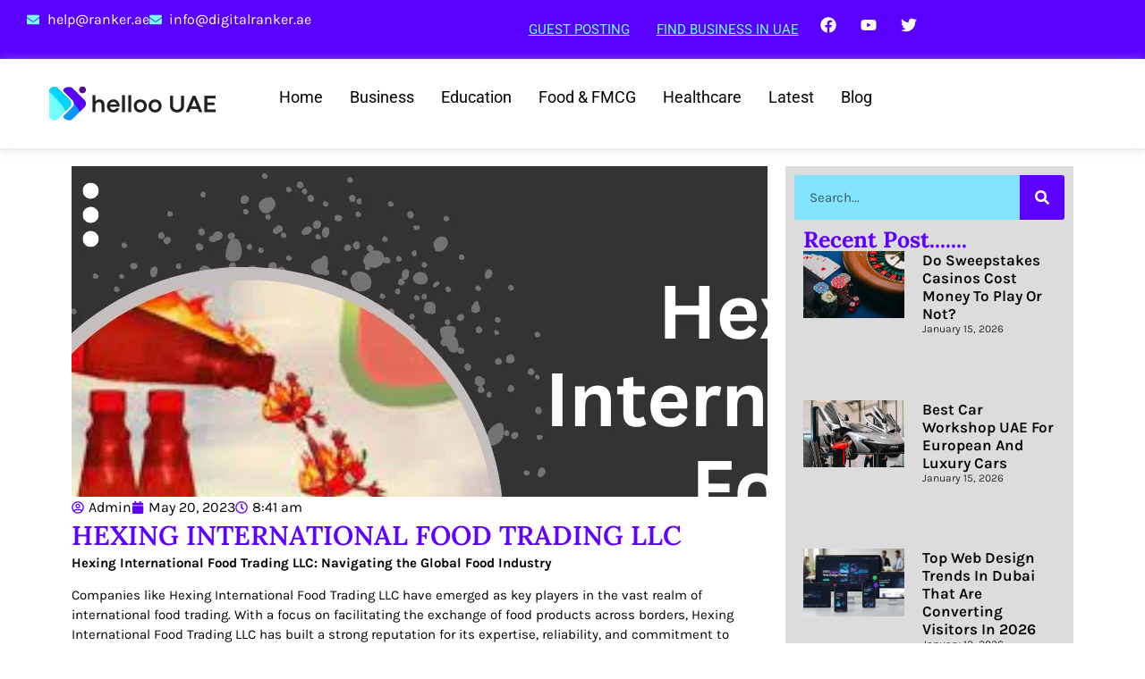

--- FILE ---
content_type: text/html; charset=UTF-8
request_url: https://helloo.ae/hexing-international-food-trading-llc/
body_size: 34697
content:
<!doctype html>
<html dir="ltr" lang="en-US" prefix="og: https://ogp.me/ns#">
<head>
	<meta charset="UTF-8">
	<meta name="viewport" content="width=device-width, initial-scale=1">
	<link rel="profile" href="https://gmpg.org/xfn/11">
	<title>Hexing International Food Trading LLC - Hello UAE</title>

		<!-- All in One SEO 4.9.3 - aioseo.com -->
	<meta name="description" content="Hexing International Food Trading LLC: Navigating the Global Food Industry Companies like Hexing International Food Trading LLC have emerged as key players in the vast realm of international food trading. With a focus on facilitating the exchange of food products across borders, Hexing International Food Trading LLC has built a strong reputation for its expertise," />
	<meta name="robots" content="max-image-preview:large" />
	<meta name="author" content="Admin"/>
	<link rel="canonical" href="https://helloo.ae/hexing-international-food-trading-llc/" />
	<meta name="generator" content="All in One SEO (AIOSEO) 4.9.3" />
		<meta property="og:locale" content="en_US" />
		<meta property="og:site_name" content="Hello UAE - Explore, Connect, and Grow" />
		<meta property="og:type" content="article" />
		<meta property="og:title" content="Hexing International Food Trading LLC - Hello UAE" />
		<meta property="og:description" content="Hexing International Food Trading LLC: Navigating the Global Food Industry Companies like Hexing International Food Trading LLC have emerged as key players in the vast realm of international food trading. With a focus on facilitating the exchange of food products across borders, Hexing International Food Trading LLC has built a strong reputation for its expertise," />
		<meta property="og:url" content="https://helloo.ae/hexing-international-food-trading-llc/" />
		<meta property="og:image" content="https://helloo.ae/wp-content/uploads/2025/01/Hello-UAE-logo.png" />
		<meta property="og:image:secure_url" content="https://helloo.ae/wp-content/uploads/2025/01/Hello-UAE-logo.png" />
		<meta property="article:published_time" content="2023-05-20T08:41:06+00:00" />
		<meta property="article:modified_time" content="2025-01-13T09:55:06+00:00" />
		<meta name="twitter:card" content="summary_large_image" />
		<meta name="twitter:title" content="Hexing International Food Trading LLC - Hello UAE" />
		<meta name="twitter:description" content="Hexing International Food Trading LLC: Navigating the Global Food Industry Companies like Hexing International Food Trading LLC have emerged as key players in the vast realm of international food trading. With a focus on facilitating the exchange of food products across borders, Hexing International Food Trading LLC has built a strong reputation for its expertise," />
		<meta name="twitter:image" content="https://helloo.ae/wp-content/uploads/2025/01/Hello-UAE-logo.png" />
		<script type="application/ld+json" class="aioseo-schema">
			{"@context":"https:\/\/schema.org","@graph":[{"@type":"BlogPosting","@id":"https:\/\/helloo.ae\/hexing-international-food-trading-llc\/#blogposting","name":"Hexing International Food Trading LLC - Hello UAE","headline":"Hexing International Food Trading LLC","author":{"@id":"https:\/\/helloo.ae\/author\/ekzlt\/#author"},"publisher":{"@id":"https:\/\/helloo.ae\/#organization"},"image":{"@type":"ImageObject","url":"https:\/\/helloo.ae\/wp-content\/uploads\/2023\/05\/Hexing-International-Food-Trading-LLC-1.jpg","width":1200,"height":600},"datePublished":"2023-05-20T08:41:06+00:00","dateModified":"2025-01-13T09:55:06+00:00","inLanguage":"en-US","mainEntityOfPage":{"@id":"https:\/\/helloo.ae\/hexing-international-food-trading-llc\/#webpage"},"isPartOf":{"@id":"https:\/\/helloo.ae\/hexing-international-food-trading-llc\/#webpage"},"articleSection":"Food &amp; FMCG"},{"@type":"BreadcrumbList","@id":"https:\/\/helloo.ae\/hexing-international-food-trading-llc\/#breadcrumblist","itemListElement":[{"@type":"ListItem","@id":"https:\/\/helloo.ae#listItem","position":1,"name":"Home","item":"https:\/\/helloo.ae","nextItem":{"@type":"ListItem","@id":"https:\/\/helloo.ae\/category\/food-fmcg\/#listItem","name":"Food &amp; FMCG"}},{"@type":"ListItem","@id":"https:\/\/helloo.ae\/category\/food-fmcg\/#listItem","position":2,"name":"Food &amp; FMCG","item":"https:\/\/helloo.ae\/category\/food-fmcg\/","nextItem":{"@type":"ListItem","@id":"https:\/\/helloo.ae\/hexing-international-food-trading-llc\/#listItem","name":"Hexing International Food Trading LLC"},"previousItem":{"@type":"ListItem","@id":"https:\/\/helloo.ae#listItem","name":"Home"}},{"@type":"ListItem","@id":"https:\/\/helloo.ae\/hexing-international-food-trading-llc\/#listItem","position":3,"name":"Hexing International Food Trading LLC","previousItem":{"@type":"ListItem","@id":"https:\/\/helloo.ae\/category\/food-fmcg\/#listItem","name":"Food &amp; FMCG"}}]},{"@type":"Organization","@id":"https:\/\/helloo.ae\/#organization","name":"Hello UAE","description":"Explore, Connect, and Grow","url":"https:\/\/helloo.ae\/","logo":{"@type":"ImageObject","url":"https:\/\/helloo.ae\/wp-content\/uploads\/2025\/01\/Hello-UAE-logo.png","@id":"https:\/\/helloo.ae\/hexing-international-food-trading-llc\/#organizationLogo","width":200,"height":60},"image":{"@id":"https:\/\/helloo.ae\/hexing-international-food-trading-llc\/#organizationLogo"}},{"@type":"Person","@id":"https:\/\/helloo.ae\/author\/ekzlt\/#author","url":"https:\/\/helloo.ae\/author\/ekzlt\/","name":"Admin","image":{"@type":"ImageObject","@id":"https:\/\/helloo.ae\/hexing-international-food-trading-llc\/#authorImage","url":"https:\/\/secure.gravatar.com\/avatar\/aeafa8d164e1c681af546adbcae2422d4407f2bdd78ab392195e2bd8bf61f853?s=96&d=mm&r=g","width":96,"height":96,"caption":"Admin"}},{"@type":"WebPage","@id":"https:\/\/helloo.ae\/hexing-international-food-trading-llc\/#webpage","url":"https:\/\/helloo.ae\/hexing-international-food-trading-llc\/","name":"Hexing International Food Trading LLC - Hello UAE","description":"Hexing International Food Trading LLC: Navigating the Global Food Industry Companies like Hexing International Food Trading LLC have emerged as key players in the vast realm of international food trading. With a focus on facilitating the exchange of food products across borders, Hexing International Food Trading LLC has built a strong reputation for its expertise,","inLanguage":"en-US","isPartOf":{"@id":"https:\/\/helloo.ae\/#website"},"breadcrumb":{"@id":"https:\/\/helloo.ae\/hexing-international-food-trading-llc\/#breadcrumblist"},"author":{"@id":"https:\/\/helloo.ae\/author\/ekzlt\/#author"},"creator":{"@id":"https:\/\/helloo.ae\/author\/ekzlt\/#author"},"image":{"@type":"ImageObject","url":"https:\/\/helloo.ae\/wp-content\/uploads\/2023\/05\/Hexing-International-Food-Trading-LLC-1.jpg","@id":"https:\/\/helloo.ae\/hexing-international-food-trading-llc\/#mainImage","width":1200,"height":600},"primaryImageOfPage":{"@id":"https:\/\/helloo.ae\/hexing-international-food-trading-llc\/#mainImage"},"datePublished":"2023-05-20T08:41:06+00:00","dateModified":"2025-01-13T09:55:06+00:00"},{"@type":"WebSite","@id":"https:\/\/helloo.ae\/#website","url":"https:\/\/helloo.ae\/","name":"Hello UAE","description":"Explore, Connect, and Grow","inLanguage":"en-US","publisher":{"@id":"https:\/\/helloo.ae\/#organization"}}]}
		</script>
		<!-- All in One SEO -->

<link rel='dns-prefetch' href='//www.googletagmanager.com' />
<link rel="alternate" type="application/rss+xml" title="Hello UAE &raquo; Feed" href="https://helloo.ae/feed/" />
<link rel="alternate" type="application/rss+xml" title="Hello UAE &raquo; Comments Feed" href="https://helloo.ae/comments/feed/" />
<link rel="alternate" type="application/rss+xml" title="Hello UAE &raquo; Hexing International Food Trading LLC Comments Feed" href="https://helloo.ae/hexing-international-food-trading-llc/feed/" />
<link rel="alternate" title="oEmbed (JSON)" type="application/json+oembed" href="https://helloo.ae/wp-json/oembed/1.0/embed?url=https%3A%2F%2Fhelloo.ae%2Fhexing-international-food-trading-llc%2F" />
<link rel="alternate" title="oEmbed (XML)" type="text/xml+oembed" href="https://helloo.ae/wp-json/oembed/1.0/embed?url=https%3A%2F%2Fhelloo.ae%2Fhexing-international-food-trading-llc%2F&#038;format=xml" />

<link data-optimized="2" rel="stylesheet" href="https://helloo.ae/wp-content/litespeed/css/cd4347d116d128d982cc9f776216a764.css?ver=958fd" />






























<script src="https://helloo.ae/wp-includes/js/jquery/jquery.min.js?ver=3.7.1" id="jquery-core-js"></script>


<!-- Google tag (gtag.js) snippet added by Site Kit -->
<!-- Google Analytics snippet added by Site Kit -->
<script type="litespeed/javascript" data-src="https://www.googletagmanager.com/gtag/js?id=GT-NFPLDWTL" id="google_gtagjs-js"></script>
<script id="google_gtagjs-js-after" type="litespeed/javascript">window.dataLayer=window.dataLayer||[];function gtag(){dataLayer.push(arguments)}
gtag("set","linker",{"domains":["helloo.ae"]});gtag("js",new Date());gtag("set","developer_id.dZTNiMT",!0);gtag("config","GT-NFPLDWTL");window._googlesitekit=window._googlesitekit||{};window._googlesitekit.throttledEvents=[];window._googlesitekit.gtagEvent=(name,data)=>{var key=JSON.stringify({name,data});if(!!window._googlesitekit.throttledEvents[key]){return}window._googlesitekit.throttledEvents[key]=!0;setTimeout(()=>{delete window._googlesitekit.throttledEvents[key]},5);gtag("event",name,{...data,event_source:"site-kit"})}</script>
<link rel="https://api.w.org/" href="https://helloo.ae/wp-json/" /><link rel="alternate" title="JSON" type="application/json" href="https://helloo.ae/wp-json/wp/v2/posts/190" /><link rel="EditURI" type="application/rsd+xml" title="RSD" href="https://helloo.ae/xmlrpc.php?rsd" />
<meta name="generator" content="WordPress 6.9" />
<link rel='shortlink' href='https://helloo.ae/?p=190' />
<meta name="generator" content="Site Kit by Google 1.170.0" /><meta name="generator" content="Elementor 3.34.2; features: e_font_icon_svg, additional_custom_breakpoints; settings: css_print_method-external, google_font-enabled, font_display-swap">
			
			<link rel="icon" href="https://helloo.ae/wp-content/uploads/2025/01/cropped-Hello-UAE-logo-32x32.png" sizes="32x32" />
<link rel="icon" href="https://helloo.ae/wp-content/uploads/2025/01/cropped-Hello-UAE-logo-192x192.png" sizes="192x192" />
<link rel="apple-touch-icon" href="https://helloo.ae/wp-content/uploads/2025/01/cropped-Hello-UAE-logo-180x180.png" />
<meta name="msapplication-TileImage" content="https://helloo.ae/wp-content/uploads/2025/01/cropped-Hello-UAE-logo-270x270.png" />
</head>
<body class="wp-singular post-template-default single single-post postid-190 single-format-standard wp-custom-logo wp-embed-responsive wp-theme-hello-elementor hello-elementor-default elementor-default elementor-kit-5 elementor-page-2176">


<a class="skip-link screen-reader-text" href="#content">Skip to content</a>

		<header data-elementor-type="header" data-elementor-id="2174" class="elementor elementor-2174 elementor-location-header" data-elementor-post-type="elementor_library">
			<div class="elementor-element elementor-element-fedb9f4 e-con-full elementor-hidden-mobile e-flex e-con e-parent" data-id="fedb9f4" data-element_type="container">
		<div class="elementor-element elementor-element-f367fc2 e-con-full e-flex e-con e-child" data-id="f367fc2" data-element_type="container">
				<div class="elementor-element elementor-element-ca560bd elementor-icon-list--layout-inline elementor-list-item-link-full_width elementor-widget elementor-widget-icon-list" data-id="ca560bd" data-element_type="widget" data-widget_type="icon-list.default">
				<div class="elementor-widget-container">
							<ul class="elementor-icon-list-items elementor-inline-items">
							<li class="elementor-icon-list-item elementor-inline-item">
											<a href="mailto:help@ranker.ae">

												<span class="elementor-icon-list-icon">
							<svg aria-hidden="true" class="e-font-icon-svg e-fas-envelope" viewBox="0 0 512 512" xmlns="http://www.w3.org/2000/svg"><path d="M502.3 190.8c3.9-3.1 9.7-.2 9.7 4.7V400c0 26.5-21.5 48-48 48H48c-26.5 0-48-21.5-48-48V195.6c0-5 5.7-7.8 9.7-4.7 22.4 17.4 52.1 39.5 154.1 113.6 21.1 15.4 56.7 47.8 92.2 47.6 35.7.3 72-32.8 92.3-47.6 102-74.1 131.6-96.3 154-113.7zM256 320c23.2.4 56.6-29.2 73.4-41.4 132.7-96.3 142.8-104.7 173.4-128.7 5.8-4.5 9.2-11.5 9.2-18.9v-19c0-26.5-21.5-48-48-48H48C21.5 64 0 85.5 0 112v19c0 7.4 3.4 14.3 9.2 18.9 30.6 23.9 40.7 32.4 173.4 128.7 16.8 12.2 50.2 41.8 73.4 41.4z"></path></svg>						</span>
										<span class="elementor-icon-list-text">help@ranker.ae</span>
											</a>
									</li>
								<li class="elementor-icon-list-item elementor-inline-item">
											<a href="mailto:info@digitalranker.ae">

												<span class="elementor-icon-list-icon">
							<svg aria-hidden="true" class="e-font-icon-svg e-fas-envelope" viewBox="0 0 512 512" xmlns="http://www.w3.org/2000/svg"><path d="M502.3 190.8c3.9-3.1 9.7-.2 9.7 4.7V400c0 26.5-21.5 48-48 48H48c-26.5 0-48-21.5-48-48V195.6c0-5 5.7-7.8 9.7-4.7 22.4 17.4 52.1 39.5 154.1 113.6 21.1 15.4 56.7 47.8 92.2 47.6 35.7.3 72-32.8 92.3-47.6 102-74.1 131.6-96.3 154-113.7zM256 320c23.2.4 56.6-29.2 73.4-41.4 132.7-96.3 142.8-104.7 173.4-128.7 5.8-4.5 9.2-11.5 9.2-18.9v-19c0-26.5-21.5-48-48-48H48C21.5 64 0 85.5 0 112v19c0 7.4 3.4 14.3 9.2 18.9 30.6 23.9 40.7 32.4 173.4 128.7 16.8 12.2 50.2 41.8 73.4 41.4z"></path></svg>						</span>
										<span class="elementor-icon-list-text">info@digitalranker.ae</span>
											</a>
									</li>
						</ul>
						</div>
				</div>
				</div>
		<div class="elementor-element elementor-element-1910062 e-con-full e-flex e-con e-child" data-id="1910062" data-element_type="container">
				<div class="elementor-element elementor-element-671f95b elementor-nav-menu--dropdown-none elementor-widget elementor-widget-nav-menu" data-id="671f95b" data-element_type="widget" data-settings="{&quot;layout&quot;:&quot;horizontal&quot;,&quot;submenu_icon&quot;:{&quot;value&quot;:&quot;&lt;svg aria-hidden=\&quot;true\&quot; class=\&quot;e-font-icon-svg e-fas-caret-down\&quot; viewBox=\&quot;0 0 320 512\&quot; xmlns=\&quot;http:\/\/www.w3.org\/2000\/svg\&quot;&gt;&lt;path d=\&quot;M31.3 192h257.3c17.8 0 26.7 21.5 14.1 34.1L174.1 354.8c-7.8 7.8-20.5 7.8-28.3 0L17.2 226.1C4.6 213.5 13.5 192 31.3 192z\&quot;&gt;&lt;\/path&gt;&lt;\/svg&gt;&quot;,&quot;library&quot;:&quot;fa-solid&quot;}}" data-widget_type="nav-menu.default">
				<div class="elementor-widget-container">
								<nav aria-label="Menu" class="elementor-nav-menu--main elementor-nav-menu__container elementor-nav-menu--layout-horizontal e--pointer-none">
				<ul id="menu-1-671f95b" class="elementor-nav-menu"><li class="menu-item menu-item-type-post_type menu-item-object-page menu-item-17572"><a href="https://helloo.ae/guest-posting-in-uae/" class="elementor-item">Guest Posting</a></li>
<li class="menu-item menu-item-type-post_type menu-item-object-page menu-item-17573"><a href="https://helloo.ae/list-of-companies-in-uae-directory/" class="elementor-item">Find Business in UAE</a></li>
</ul>			</nav>
						<nav class="elementor-nav-menu--dropdown elementor-nav-menu__container" aria-hidden="true">
				<ul id="menu-2-671f95b" class="elementor-nav-menu"><li class="menu-item menu-item-type-post_type menu-item-object-page menu-item-17572"><a href="https://helloo.ae/guest-posting-in-uae/" class="elementor-item" tabindex="-1">Guest Posting</a></li>
<li class="menu-item menu-item-type-post_type menu-item-object-page menu-item-17573"><a href="https://helloo.ae/list-of-companies-in-uae-directory/" class="elementor-item" tabindex="-1">Find Business in UAE</a></li>
</ul>			</nav>
						</div>
				</div>
				<div class="elementor-element elementor-element-b913f11 e-grid-align-right elementor-shape-rounded elementor-grid-0 elementor-widget elementor-widget-social-icons" data-id="b913f11" data-element_type="widget" data-widget_type="social-icons.default">
				<div class="elementor-widget-container">
							<div class="elementor-social-icons-wrapper elementor-grid" role="list">
							<span class="elementor-grid-item" role="listitem">
					<a class="elementor-icon elementor-social-icon elementor-social-icon-facebook elementor-repeater-item-533e563" target="_blank">
						<span class="elementor-screen-only">Facebook</span>
						<svg aria-hidden="true" class="e-font-icon-svg e-fab-facebook" viewBox="0 0 512 512" xmlns="http://www.w3.org/2000/svg"><path d="M504 256C504 119 393 8 256 8S8 119 8 256c0 123.78 90.69 226.38 209.25 245V327.69h-63V256h63v-54.64c0-62.15 37-96.48 93.67-96.48 27.14 0 55.52 4.84 55.52 4.84v61h-31.28c-30.8 0-40.41 19.12-40.41 38.73V256h68.78l-11 71.69h-57.78V501C413.31 482.38 504 379.78 504 256z"></path></svg>					</a>
				</span>
							<span class="elementor-grid-item" role="listitem">
					<a class="elementor-icon elementor-social-icon elementor-social-icon-youtube elementor-repeater-item-57b7dec" target="_blank">
						<span class="elementor-screen-only">Youtube</span>
						<svg aria-hidden="true" class="e-font-icon-svg e-fab-youtube" viewBox="0 0 576 512" xmlns="http://www.w3.org/2000/svg"><path d="M549.655 124.083c-6.281-23.65-24.787-42.276-48.284-48.597C458.781 64 288 64 288 64S117.22 64 74.629 75.486c-23.497 6.322-42.003 24.947-48.284 48.597-11.412 42.867-11.412 132.305-11.412 132.305s0 89.438 11.412 132.305c6.281 23.65 24.787 41.5 48.284 47.821C117.22 448 288 448 288 448s170.78 0 213.371-11.486c23.497-6.321 42.003-24.171 48.284-47.821 11.412-42.867 11.412-132.305 11.412-132.305s0-89.438-11.412-132.305zm-317.51 213.508V175.185l142.739 81.205-142.739 81.201z"></path></svg>					</a>
				</span>
							<span class="elementor-grid-item" role="listitem">
					<a class="elementor-icon elementor-social-icon elementor-social-icon-twitter elementor-repeater-item-b13b374" target="_blank">
						<span class="elementor-screen-only">Twitter</span>
						<svg aria-hidden="true" class="e-font-icon-svg e-fab-twitter" viewBox="0 0 512 512" xmlns="http://www.w3.org/2000/svg"><path d="M459.37 151.716c.325 4.548.325 9.097.325 13.645 0 138.72-105.583 298.558-298.558 298.558-59.452 0-114.68-17.219-161.137-47.106 8.447.974 16.568 1.299 25.34 1.299 49.055 0 94.213-16.568 130.274-44.832-46.132-.975-84.792-31.188-98.112-72.772 6.498.974 12.995 1.624 19.818 1.624 9.421 0 18.843-1.3 27.614-3.573-48.081-9.747-84.143-51.98-84.143-102.985v-1.299c13.969 7.797 30.214 12.67 47.431 13.319-28.264-18.843-46.781-51.005-46.781-87.391 0-19.492 5.197-37.36 14.294-52.954 51.655 63.675 129.3 105.258 216.365 109.807-1.624-7.797-2.599-15.918-2.599-24.04 0-57.828 46.782-104.934 104.934-104.934 30.213 0 57.502 12.67 76.67 33.137 23.715-4.548 46.456-13.32 66.599-25.34-7.798 24.366-24.366 44.833-46.132 57.827 21.117-2.273 41.584-8.122 60.426-16.243-14.292 20.791-32.161 39.308-52.628 54.253z"></path></svg>					</a>
				</span>
					</div>
						</div>
				</div>
				</div>
				</div>
		<div class="elementor-element elementor-element-839f6d6 e-con-full e-flex e-con e-parent" data-id="839f6d6" data-element_type="container" data-settings="{&quot;background_background&quot;:&quot;classic&quot;,&quot;sticky&quot;:&quot;top&quot;,&quot;sticky_on&quot;:[&quot;desktop&quot;,&quot;tablet&quot;,&quot;mobile&quot;],&quot;sticky_offset&quot;:0,&quot;sticky_effects_offset&quot;:0,&quot;sticky_anchor_link_offset&quot;:0}">
		<div class="elementor-element elementor-element-ae45312 e-con-full e-flex e-con e-child" data-id="ae45312" data-element_type="container">
				<div class="elementor-element elementor-element-d38f081 elementor-widget elementor-widget-theme-site-logo elementor-widget-image" data-id="d38f081" data-element_type="widget" data-widget_type="theme-site-logo.default">
				<div class="elementor-widget-container">
											<a href="https://helloo.ae">
			<img width="200" height="60" src="https://helloo.ae/wp-content/uploads/2025/01/Hello-UAE-logo.png" class="attachment-full size-full wp-image-2183" alt="" />				</a>
											</div>
				</div>
				</div>
		<div class="elementor-element elementor-element-9fbf736 e-con-full e-flex e-con e-child" data-id="9fbf736" data-element_type="container">
				<div class="elementor-element elementor-element-dd6f276 elementor-nav-menu--stretch elementor-nav-menu--dropdown-tablet elementor-nav-menu__text-align-aside elementor-nav-menu--toggle elementor-nav-menu--burger elementor-widget elementor-widget-nav-menu" data-id="dd6f276" data-element_type="widget" data-settings="{&quot;full_width&quot;:&quot;stretch&quot;,&quot;layout&quot;:&quot;horizontal&quot;,&quot;submenu_icon&quot;:{&quot;value&quot;:&quot;&lt;svg aria-hidden=\&quot;true\&quot; class=\&quot;e-font-icon-svg e-fas-caret-down\&quot; viewBox=\&quot;0 0 320 512\&quot; xmlns=\&quot;http:\/\/www.w3.org\/2000\/svg\&quot;&gt;&lt;path d=\&quot;M31.3 192h257.3c17.8 0 26.7 21.5 14.1 34.1L174.1 354.8c-7.8 7.8-20.5 7.8-28.3 0L17.2 226.1C4.6 213.5 13.5 192 31.3 192z\&quot;&gt;&lt;\/path&gt;&lt;\/svg&gt;&quot;,&quot;library&quot;:&quot;fa-solid&quot;},&quot;toggle&quot;:&quot;burger&quot;}" data-widget_type="nav-menu.default">
				<div class="elementor-widget-container">
								<nav aria-label="Menu" class="elementor-nav-menu--main elementor-nav-menu__container elementor-nav-menu--layout-horizontal e--pointer-framed e--animation-draw">
				<ul id="menu-1-dd6f276" class="elementor-nav-menu"><li class="menu-item menu-item-type-post_type menu-item-object-page menu-item-home menu-item-2187"><a href="https://helloo.ae/" class="elementor-item">Home</a></li>
<li class="menu-item menu-item-type-taxonomy menu-item-object-category menu-item-has-children menu-item-37450"><a href="https://helloo.ae/category/business/" class="elementor-item">Business</a>
<ul class="sub-menu elementor-nav-menu--dropdown">
	<li class="menu-item menu-item-type-taxonomy menu-item-object-category menu-item-37462"><a href="https://helloo.ae/category/real-estate/" class="elementor-sub-item">Real Estate</a></li>
</ul>
</li>
<li class="menu-item menu-item-type-taxonomy menu-item-object-category menu-item-37453"><a href="https://helloo.ae/category/education/" class="elementor-item">Education</a></li>
<li class="menu-item menu-item-type-taxonomy menu-item-object-category current-post-ancestor current-menu-parent current-post-parent menu-item-37455"><a href="https://helloo.ae/category/food-fmcg/" class="elementor-item">Food &amp; FMCG</a></li>
<li class="menu-item menu-item-type-taxonomy menu-item-object-category menu-item-37457"><a href="https://helloo.ae/category/healthcare/" class="elementor-item">Healthcare</a></li>
<li class="menu-item menu-item-type-taxonomy menu-item-object-category menu-item-has-children menu-item-37458"><a href="https://helloo.ae/category/latest/" class="elementor-item">Latest</a>
<ul class="sub-menu elementor-nav-menu--dropdown">
	<li class="menu-item menu-item-type-taxonomy menu-item-object-category menu-item-37465"><a href="https://helloo.ae/category/training/" class="elementor-sub-item">Training</a></li>
	<li class="menu-item menu-item-type-taxonomy menu-item-object-category menu-item-37461"><a href="https://helloo.ae/category/news-product/" class="elementor-sub-item">News product</a></li>
	<li class="menu-item menu-item-type-taxonomy menu-item-object-category menu-item-37460"><a href="https://helloo.ae/category/metal-detectors/" class="elementor-sub-item">Metal Detectors</a></li>
	<li class="menu-item menu-item-type-taxonomy menu-item-object-category menu-item-37464"><a href="https://helloo.ae/category/technology-it/" class="elementor-sub-item">Technology IT</a></li>
	<li class="menu-item menu-item-type-taxonomy menu-item-object-category menu-item-37459"><a href="https://helloo.ae/category/life-time/" class="elementor-sub-item">Life Time</a></li>
</ul>
</li>
<li class="menu-item menu-item-type-taxonomy menu-item-object-category menu-item-has-children menu-item-37449"><a href="https://helloo.ae/category/blog/" class="elementor-item">Blog</a>
<ul class="sub-menu elementor-nav-menu--dropdown">
	<li class="menu-item menu-item-type-taxonomy menu-item-object-category menu-item-37466"><a href="https://helloo.ae/category/travel/" class="elementor-sub-item">Travel</a></li>
	<li class="menu-item menu-item-type-taxonomy menu-item-object-category menu-item-37448"><a href="https://helloo.ae/category/beauty-style-fashion/" class="elementor-sub-item">Beauty, Style &amp; Fashion</a></li>
	<li class="menu-item menu-item-type-taxonomy menu-item-object-category menu-item-37456"><a href="https://helloo.ae/category/government/" class="elementor-sub-item">Government</a></li>
	<li class="menu-item menu-item-type-taxonomy menu-item-object-category menu-item-37451"><a href="https://helloo.ae/category/career/" class="elementor-sub-item">Career</a></li>
	<li class="menu-item menu-item-type-taxonomy menu-item-object-category menu-item-37452"><a href="https://helloo.ae/category/culture-entertainment/" class="elementor-sub-item">Culture &amp; Entertainment</a></li>
	<li class="menu-item menu-item-type-taxonomy menu-item-object-category menu-item-37454"><a href="https://helloo.ae/category/environment-energy/" class="elementor-sub-item">Environment &amp; Energy</a></li>
</ul>
</li>
</ul>			</nav>
					<div class="elementor-menu-toggle" role="button" tabindex="0" aria-label="Menu Toggle" aria-expanded="false">
			<svg aria-hidden="true" role="presentation" class="elementor-menu-toggle__icon--open e-font-icon-svg e-eicon-menu-bar" viewBox="0 0 1000 1000" xmlns="http://www.w3.org/2000/svg"><path d="M104 333H896C929 333 958 304 958 271S929 208 896 208H104C71 208 42 237 42 271S71 333 104 333ZM104 583H896C929 583 958 554 958 521S929 458 896 458H104C71 458 42 487 42 521S71 583 104 583ZM104 833H896C929 833 958 804 958 771S929 708 896 708H104C71 708 42 737 42 771S71 833 104 833Z"></path></svg><svg aria-hidden="true" role="presentation" class="elementor-menu-toggle__icon--close e-font-icon-svg e-eicon-close" viewBox="0 0 1000 1000" xmlns="http://www.w3.org/2000/svg"><path d="M742 167L500 408 258 167C246 154 233 150 217 150 196 150 179 158 167 167 154 179 150 196 150 212 150 229 154 242 171 254L408 500 167 742C138 771 138 800 167 829 196 858 225 858 254 829L496 587 738 829C750 842 767 846 783 846 800 846 817 842 829 829 842 817 846 804 846 783 846 767 842 750 829 737L588 500 833 258C863 229 863 200 833 171 804 137 775 137 742 167Z"></path></svg>		</div>
					<nav class="elementor-nav-menu--dropdown elementor-nav-menu__container" aria-hidden="true">
				<ul id="menu-2-dd6f276" class="elementor-nav-menu"><li class="menu-item menu-item-type-post_type menu-item-object-page menu-item-home menu-item-2187"><a href="https://helloo.ae/" class="elementor-item" tabindex="-1">Home</a></li>
<li class="menu-item menu-item-type-taxonomy menu-item-object-category menu-item-has-children menu-item-37450"><a href="https://helloo.ae/category/business/" class="elementor-item" tabindex="-1">Business</a>
<ul class="sub-menu elementor-nav-menu--dropdown">
	<li class="menu-item menu-item-type-taxonomy menu-item-object-category menu-item-37462"><a href="https://helloo.ae/category/real-estate/" class="elementor-sub-item" tabindex="-1">Real Estate</a></li>
</ul>
</li>
<li class="menu-item menu-item-type-taxonomy menu-item-object-category menu-item-37453"><a href="https://helloo.ae/category/education/" class="elementor-item" tabindex="-1">Education</a></li>
<li class="menu-item menu-item-type-taxonomy menu-item-object-category current-post-ancestor current-menu-parent current-post-parent menu-item-37455"><a href="https://helloo.ae/category/food-fmcg/" class="elementor-item" tabindex="-1">Food &amp; FMCG</a></li>
<li class="menu-item menu-item-type-taxonomy menu-item-object-category menu-item-37457"><a href="https://helloo.ae/category/healthcare/" class="elementor-item" tabindex="-1">Healthcare</a></li>
<li class="menu-item menu-item-type-taxonomy menu-item-object-category menu-item-has-children menu-item-37458"><a href="https://helloo.ae/category/latest/" class="elementor-item" tabindex="-1">Latest</a>
<ul class="sub-menu elementor-nav-menu--dropdown">
	<li class="menu-item menu-item-type-taxonomy menu-item-object-category menu-item-37465"><a href="https://helloo.ae/category/training/" class="elementor-sub-item" tabindex="-1">Training</a></li>
	<li class="menu-item menu-item-type-taxonomy menu-item-object-category menu-item-37461"><a href="https://helloo.ae/category/news-product/" class="elementor-sub-item" tabindex="-1">News product</a></li>
	<li class="menu-item menu-item-type-taxonomy menu-item-object-category menu-item-37460"><a href="https://helloo.ae/category/metal-detectors/" class="elementor-sub-item" tabindex="-1">Metal Detectors</a></li>
	<li class="menu-item menu-item-type-taxonomy menu-item-object-category menu-item-37464"><a href="https://helloo.ae/category/technology-it/" class="elementor-sub-item" tabindex="-1">Technology IT</a></li>
	<li class="menu-item menu-item-type-taxonomy menu-item-object-category menu-item-37459"><a href="https://helloo.ae/category/life-time/" class="elementor-sub-item" tabindex="-1">Life Time</a></li>
</ul>
</li>
<li class="menu-item menu-item-type-taxonomy menu-item-object-category menu-item-has-children menu-item-37449"><a href="https://helloo.ae/category/blog/" class="elementor-item" tabindex="-1">Blog</a>
<ul class="sub-menu elementor-nav-menu--dropdown">
	<li class="menu-item menu-item-type-taxonomy menu-item-object-category menu-item-37466"><a href="https://helloo.ae/category/travel/" class="elementor-sub-item" tabindex="-1">Travel</a></li>
	<li class="menu-item menu-item-type-taxonomy menu-item-object-category menu-item-37448"><a href="https://helloo.ae/category/beauty-style-fashion/" class="elementor-sub-item" tabindex="-1">Beauty, Style &amp; Fashion</a></li>
	<li class="menu-item menu-item-type-taxonomy menu-item-object-category menu-item-37456"><a href="https://helloo.ae/category/government/" class="elementor-sub-item" tabindex="-1">Government</a></li>
	<li class="menu-item menu-item-type-taxonomy menu-item-object-category menu-item-37451"><a href="https://helloo.ae/category/career/" class="elementor-sub-item" tabindex="-1">Career</a></li>
	<li class="menu-item menu-item-type-taxonomy menu-item-object-category menu-item-37452"><a href="https://helloo.ae/category/culture-entertainment/" class="elementor-sub-item" tabindex="-1">Culture &amp; Entertainment</a></li>
	<li class="menu-item menu-item-type-taxonomy menu-item-object-category menu-item-37454"><a href="https://helloo.ae/category/environment-energy/" class="elementor-sub-item" tabindex="-1">Environment &amp; Energy</a></li>
</ul>
</li>
</ul>			</nav>
						</div>
				</div>
				</div>
				</div>
				</header>
				<div data-elementor-type="single-post" data-elementor-id="2176" class="elementor elementor-2176 elementor-location-single post-190 post type-post status-publish format-standard has-post-thumbnail hentry category-food-fmcg" data-elementor-post-type="elementor_library">
			<div class="elementor-element elementor-element-75347f3 e-flex e-con-boxed e-con e-parent" data-id="75347f3" data-element_type="container">
					<div class="e-con-inner">
		<div class="elementor-element elementor-element-73768ab e-con-full e-flex e-con e-child" data-id="73768ab" data-element_type="container">
		<div class="elementor-element elementor-element-ee0fe0c e-flex e-con-boxed e-con e-child" data-id="ee0fe0c" data-element_type="container" data-settings="{&quot;background_background&quot;:&quot;classic&quot;}">
					<div class="e-con-inner">
				<div class="elementor-element elementor-element-3593ef0 elementor-widget elementor-widget-spacer" data-id="3593ef0" data-element_type="widget" data-widget_type="spacer.default">
				<div class="elementor-widget-container">
							<div class="elementor-spacer">
			<div class="elementor-spacer-inner"></div>
		</div>
						</div>
				</div>
					</div>
				</div>
				<div class="elementor-element elementor-element-1725f7b elementor-widget elementor-widget-post-info" data-id="1725f7b" data-element_type="widget" data-widget_type="post-info.default">
				<div class="elementor-widget-container">
							<ul class="elementor-inline-items elementor-icon-list-items elementor-post-info">
								<li class="elementor-icon-list-item elementor-repeater-item-ed5fddf elementor-inline-item" itemprop="author">
						<a href="https://helloo.ae/author/ekzlt/">
											<span class="elementor-icon-list-icon">
								<svg aria-hidden="true" class="e-font-icon-svg e-far-user-circle" viewBox="0 0 496 512" xmlns="http://www.w3.org/2000/svg"><path d="M248 104c-53 0-96 43-96 96s43 96 96 96 96-43 96-96-43-96-96-96zm0 144c-26.5 0-48-21.5-48-48s21.5-48 48-48 48 21.5 48 48-21.5 48-48 48zm0-240C111 8 0 119 0 256s111 248 248 248 248-111 248-248S385 8 248 8zm0 448c-49.7 0-95.1-18.3-130.1-48.4 14.9-23 40.4-38.6 69.6-39.5 20.8 6.4 40.6 9.6 60.5 9.6s39.7-3.1 60.5-9.6c29.2 1 54.7 16.5 69.6 39.5-35 30.1-80.4 48.4-130.1 48.4zm162.7-84.1c-24.4-31.4-62.1-51.9-105.1-51.9-10.2 0-26 9.6-57.6 9.6-31.5 0-47.4-9.6-57.6-9.6-42.9 0-80.6 20.5-105.1 51.9C61.9 339.2 48 299.2 48 256c0-110.3 89.7-200 200-200s200 89.7 200 200c0 43.2-13.9 83.2-37.3 115.9z"></path></svg>							</span>
									<span class="elementor-icon-list-text elementor-post-info__item elementor-post-info__item--type-author">
										Admin					</span>
									</a>
				</li>
				<li class="elementor-icon-list-item elementor-repeater-item-2d03235 elementor-inline-item" itemprop="datePublished">
						<a href="https://helloo.ae/2023/05/20/">
											<span class="elementor-icon-list-icon">
								<svg aria-hidden="true" class="e-font-icon-svg e-fas-calendar" viewBox="0 0 448 512" xmlns="http://www.w3.org/2000/svg"><path d="M12 192h424c6.6 0 12 5.4 12 12v260c0 26.5-21.5 48-48 48H48c-26.5 0-48-21.5-48-48V204c0-6.6 5.4-12 12-12zm436-44v-36c0-26.5-21.5-48-48-48h-48V12c0-6.6-5.4-12-12-12h-40c-6.6 0-12 5.4-12 12v52H160V12c0-6.6-5.4-12-12-12h-40c-6.6 0-12 5.4-12 12v52H48C21.5 64 0 85.5 0 112v36c0 6.6 5.4 12 12 12h424c6.6 0 12-5.4 12-12z"></path></svg>							</span>
									<span class="elementor-icon-list-text elementor-post-info__item elementor-post-info__item--type-date">
										<time>May 20, 2023</time>					</span>
									</a>
				</li>
				<li class="elementor-icon-list-item elementor-repeater-item-93c43e5 elementor-inline-item">
										<span class="elementor-icon-list-icon">
								<svg aria-hidden="true" class="e-font-icon-svg e-far-clock" viewBox="0 0 512 512" xmlns="http://www.w3.org/2000/svg"><path d="M256 8C119 8 8 119 8 256s111 248 248 248 248-111 248-248S393 8 256 8zm0 448c-110.5 0-200-89.5-200-200S145.5 56 256 56s200 89.5 200 200-89.5 200-200 200zm61.8-104.4l-84.9-61.7c-3.1-2.3-4.9-5.9-4.9-9.7V116c0-6.6 5.4-12 12-12h32c6.6 0 12 5.4 12 12v141.7l66.8 48.6c5.4 3.9 6.5 11.4 2.6 16.8L334.6 349c-3.9 5.3-11.4 6.5-16.8 2.6z"></path></svg>							</span>
									<span class="elementor-icon-list-text elementor-post-info__item elementor-post-info__item--type-time">
										<time>8:41 am</time>					</span>
								</li>
				</ul>
						</div>
				</div>
				<div class="elementor-element elementor-element-16e8f2f elementor-widget elementor-widget-theme-post-title elementor-page-title elementor-widget-heading" data-id="16e8f2f" data-element_type="widget" data-widget_type="theme-post-title.default">
				<div class="elementor-widget-container">
					<h1 class="elementor-heading-title elementor-size-default">Hexing International Food Trading LLC</h1>				</div>
				</div>
				<div class="elementor-element elementor-element-b7a1e0f elementor-widget elementor-widget-theme-post-content" data-id="b7a1e0f" data-element_type="widget" data-widget_type="theme-post-content.default">
				<div class="elementor-widget-container">
					
<p><strong>Hexing International Food Trading LLC: Navigating the Global Food Industry</strong></p>



<p>Companies like Hexing International Food Trading LLC have emerged as key players in the vast realm of international food trading. With a focus on facilitating the exchange of food products across borders, Hexing International Food Trading LLC has built a strong reputation for its expertise, reliability, and commitment to quality. This article explores the company&#8217;s background, its role in the global food industry, and the factors contributing to its success.</p>



<p><strong>An Overview of Hexing International Food Trading LLC:</strong></p>



<p>Hexing International Food Trading LLC is a renowned international food trading company that operates globally. Established with a vision to bridge the gap between suppliers and buyers worldwide, Hexing International has evolved into a trusted partner for businesses seeking to expand their reach in the food industry. By leveraging its extensive network and industry knowledge, the company facilitates seamless trade relationships between regions and continents.</p>



<p><strong>The Value Proposition of Hexing International Food Trading LLC:</strong></p>



<p><strong>Quality Assurance:</strong></p>



<p><a href="https://helloo.ae/">Hexing International Food Trading LLC</a> is committed to ensuring the highest quality standards in the products it trades. The company employs rigorous quality control measures, including certifications and inspections, to guarantee that the food products meet regulatory requirements and customer expectations.</p>



<figure class="wp-block-image size-large"><img decoding="async" src="https://helloo.ae/wp-content/uploads/2023/05/Hexing-International-Food-Trading-LLC_-1024x512-1.jpg" alt="" class="wp-image-23765"/></figure>



<p><strong>Diverse Product Portfolio:</strong></p>



<p>With a diverse range of food products, including grains, spices, dairy, seafood, and more, Hexing International Food Trading LLC caters to the needs of various global clients. By offering a comprehensive product portfolio, the company provides its customers access to a wide array of choices.</p>



<p><strong>Global Reach and Market Expertise:</strong></p>



<p>Hexing International Food Trading LLC has established a global presence and developed deep market expertise in the food industry. The company&#8217;s extensive network of suppliers and buyers enables it to navigate the complexities of international trade efficiently. By understanding market trends, regulations, and cultural nuances, Hexing International Food Trading LLC effectively connects businesses from different regions, fostering successful trade partnerships.</p>



<p><strong>Client-Centric Approach:</strong></p>



<p>Hexing International Food Trading LLC greatly emphasizes understanding its clients&#8217; unique requirements and tailoring solutions to meet their needs. The company believes in building long-term relationships based on trust, transparency, and mutual growth. Hexing International Food Trading LLC aims to exceed client expectations and deliver exceptional value by offering personalized services, flexible terms, and reliable support.</p>



<p><strong>Sustainability and Ethical Practices:</strong></p>



<p>As a responsible global trader, Hexing International Food Trading LLC is committed to promoting sustainability and ethical practices. The company adheres to strict environmental protection, fair trade, and social responsibility guidelines. By engaging in responsible sourcing, minimizing waste, and supporting local communities, Hexing International Food Trading LLC strives to impact the global food industry positively.</p>



<p>Hexing International Food Trading LLC has emerged as a trusted player in the international food trading landscape. With its commitment to quality, diverse product portfolio, global reach, client-centric approach, and sustainable practices, the company continues to drive growth and foster successful trade relationships.&nbsp;</p>



<p>As the global food industry evolves, Hexing International Food Trading LLC remains at the forefront, facilitating seamless trade and contributing to developing a sustainable and thriving food market worldwide.</p>
				</div>
				</div>
				<div class="elementor-element elementor-element-9e8e058 elementor-author-box--link-yes elementor-author-box--avatar-yes elementor-author-box--name-yes elementor-author-box--biography-yes elementor-widget elementor-widget-author-box" data-id="9e8e058" data-element_type="widget" data-widget_type="author-box.default">
				<div class="elementor-widget-container">
							<div class="elementor-author-box">
							<div  class="elementor-author-box__avatar">
					<img src="https://secure.gravatar.com/avatar/aeafa8d164e1c681af546adbcae2422d4407f2bdd78ab392195e2bd8bf61f853?s=96&#038;d=mm&#038;r=g" alt="Picture of Admin" loading="lazy">
				</div>
			
			<div class="elementor-author-box__text">
									<div >
						<h4 class="elementor-author-box__name">
							Admin						</h4>
					</div>
				
									<div class="elementor-author-box__bio">
											</div>
				
									<a class="elementor-author-box__button elementor-button elementor-size-xs" href="https://helloo.ae/author/ekzlt/">
						All Posts					</a>
							</div>
		</div>
						</div>
				</div>
				<div class="elementor-element elementor-element-cd31b2b elementor-post-navigation-borders-yes elementor-widget elementor-widget-post-navigation" data-id="cd31b2b" data-element_type="widget" data-widget_type="post-navigation.default">
				<div class="elementor-widget-container">
							<div class="elementor-post-navigation" role="navigation" aria-label="Post Navigation">
			<div class="elementor-post-navigation__prev elementor-post-navigation__link">
				<a href="https://helloo.ae/best-entertainment-news-websites/" rel="prev"><span class="post-navigation__arrow-wrapper post-navigation__arrow-prev"><svg aria-hidden="true" class="e-font-icon-svg e-fas-angle-left" viewBox="0 0 256 512" xmlns="http://www.w3.org/2000/svg"><path d="M31.7 239l136-136c9.4-9.4 24.6-9.4 33.9 0l22.6 22.6c9.4 9.4 9.4 24.6 0 33.9L127.9 256l96.4 96.4c9.4 9.4 9.4 24.6 0 33.9L201.7 409c-9.4 9.4-24.6 9.4-33.9 0l-136-136c-9.5-9.4-9.5-24.6-.1-34z"></path></svg><span class="elementor-screen-only">Prev</span></span><span class="elementor-post-navigation__link__prev"><span class="post-navigation__prev--label">Previous</span><span class="post-navigation__prev--title">Best Entertainment News Websites</span></span></a>			</div>
							<div class="elementor-post-navigation__separator-wrapper">
					<div class="elementor-post-navigation__separator"></div>
				</div>
						<div class="elementor-post-navigation__next elementor-post-navigation__link">
				<a href="https://helloo.ae/disposable-food-containers/" rel="next"><span class="elementor-post-navigation__link__next"><span class="post-navigation__next--label">Next</span><span class="post-navigation__next--title">Disposable Food Containers</span></span><span class="post-navigation__arrow-wrapper post-navigation__arrow-next"><svg aria-hidden="true" class="e-font-icon-svg e-fas-angle-right" viewBox="0 0 256 512" xmlns="http://www.w3.org/2000/svg"><path d="M224.3 273l-136 136c-9.4 9.4-24.6 9.4-33.9 0l-22.6-22.6c-9.4-9.4-9.4-24.6 0-33.9l96.4-96.4-96.4-96.4c-9.4-9.4-9.4-24.6 0-33.9L54.3 103c9.4-9.4 24.6-9.4 33.9 0l136 136c9.5 9.4 9.5 24.6.1 34z"></path></svg><span class="elementor-screen-only">Next</span></span></a>			</div>
		</div>
						</div>
				</div>
				</div>
		<div class="elementor-element elementor-element-49753c9 e-con-full e-flex e-con e-child" data-id="49753c9" data-element_type="container">
				<div class="elementor-element elementor-element-262403c elementor-widget elementor-widget-template" data-id="262403c" data-element_type="widget" data-widget_type="template.default">
				<div class="elementor-widget-container">
							<div class="elementor-template">
					<div data-elementor-type="page" data-elementor-id="2175" class="elementor elementor-2175" data-elementor-post-type="elementor_library">
				<div class="elementor-element elementor-element-a4a03d2 e-flex e-con-boxed e-con e-parent" data-id="a4a03d2" data-element_type="container" data-settings="{&quot;background_background&quot;:&quot;classic&quot;}">
					<div class="e-con-inner">
				<div class="elementor-element elementor-element-a608c4b elementor-search-form--skin-classic elementor-search-form--button-type-icon elementor-search-form--icon-search elementor-widget elementor-widget-search-form" data-id="a608c4b" data-element_type="widget" data-settings="{&quot;skin&quot;:&quot;classic&quot;}" data-widget_type="search-form.default">
				<div class="elementor-widget-container">
							<search role="search">
			<form class="elementor-search-form" action="https://helloo.ae" method="get">
												<div class="elementor-search-form__container">
					<label class="elementor-screen-only" for="elementor-search-form-a608c4b">Search</label>

					
					<input id="elementor-search-form-a608c4b" placeholder="Search..." class="elementor-search-form__input" type="search" name="s" value="">
					
											<button class="elementor-search-form__submit" type="submit" aria-label="Search">
															<div class="e-font-icon-svg-container"><svg class="fa fa-search e-font-icon-svg e-fas-search" viewBox="0 0 512 512" xmlns="http://www.w3.org/2000/svg"><path d="M505 442.7L405.3 343c-4.5-4.5-10.6-7-17-7H372c27.6-35.3 44-79.7 44-128C416 93.1 322.9 0 208 0S0 93.1 0 208s93.1 208 208 208c48.3 0 92.7-16.4 128-44v16.3c0 6.4 2.5 12.5 7 17l99.7 99.7c9.4 9.4 24.6 9.4 33.9 0l28.3-28.3c9.4-9.4 9.4-24.6.1-34zM208 336c-70.7 0-128-57.2-128-128 0-70.7 57.2-128 128-128 70.7 0 128 57.2 128 128 0 70.7-57.2 128-128 128z"></path></svg></div>													</button>
					
									</div>
			</form>
		</search>
						</div>
				</div>
		<div class="elementor-element elementor-element-fd5cf03 e-flex e-con-boxed e-con e-child" data-id="fd5cf03" data-element_type="container">
					<div class="e-con-inner">
				<div class="elementor-element elementor-element-f9eb205 elementor-widget elementor-widget-heading" data-id="f9eb205" data-element_type="widget" data-widget_type="heading.default">
				<div class="elementor-widget-container">
					<h2 class="elementor-heading-title elementor-size-default">Recent Post.......</h2>				</div>
				</div>
				<div class="elementor-element elementor-element-2707057 elementor-grid-1 elementor-posts--thumbnail-left elementor-grid-tablet-1 elementor-hidden-mobile elementor-grid-mobile-1 elementor-widget elementor-widget-posts" data-id="2707057" data-element_type="widget" data-settings="{&quot;classic_columns&quot;:&quot;1&quot;,&quot;classic_columns_tablet&quot;:&quot;1&quot;,&quot;classic_columns_mobile&quot;:&quot;1&quot;,&quot;classic_row_gap&quot;:{&quot;unit&quot;:&quot;px&quot;,&quot;size&quot;:35,&quot;sizes&quot;:[]},&quot;classic_row_gap_tablet&quot;:{&quot;unit&quot;:&quot;px&quot;,&quot;size&quot;:&quot;&quot;,&quot;sizes&quot;:[]},&quot;classic_row_gap_mobile&quot;:{&quot;unit&quot;:&quot;px&quot;,&quot;size&quot;:&quot;&quot;,&quot;sizes&quot;:[]}}" data-widget_type="posts.classic">
				<div class="elementor-widget-container">
							<div class="elementor-posts-container elementor-posts elementor-posts--skin-classic elementor-grid" role="list">
				<article class="elementor-post elementor-grid-item post-37303 post type-post status-publish format-standard has-post-thumbnail hentry category-latest" role="listitem">
				<a class="elementor-post__thumbnail__link" href="https://helloo.ae/do-sweepstakes-casinos-cost-money-to-play-or-not/" tabindex="-1" >
			<div class="elementor-post__thumbnail"><img fetchpriority="high" width="2000" height="1335" src="https://helloo.ae/wp-content/uploads/2026/01/Do-Sweepstakes-Casinos-Cost-Money-To-Play-or-Not.jpg" class="attachment-full size-full wp-image-37304" alt="Do Sweepstakes Casinos Cost Money To Play or Not?" /></div>
		</a>
				<div class="elementor-post__text">
				<h3 class="elementor-post__title">
			<a href="https://helloo.ae/do-sweepstakes-casinos-cost-money-to-play-or-not/" >
				Do Sweepstakes Casinos Cost Money To Play or Not?			</a>
		</h3>
				<div class="elementor-post__meta-data">
					<span class="elementor-post-date">
			January 15, 2026		</span>
				</div>
				</div>
				</article>
				<article class="elementor-post elementor-grid-item post-37300 post type-post status-publish format-standard has-post-thumbnail hentry category-latest" role="listitem">
				<a class="elementor-post__thumbnail__link" href="https://helloo.ae/best-car-workshop-uae-for-european-and-luxury-cars/" tabindex="-1" >
			<div class="elementor-post__thumbnail"><img width="2000" height="1335" src="https://helloo.ae/wp-content/uploads/2026/01/Best-Car-Workshop-UAE-for-European-and-Luxury-Cars.jpg" class="attachment-full size-full wp-image-37301" alt="Best Car Workshop UAE for European and Luxury Cars" /></div>
		</a>
				<div class="elementor-post__text">
				<h3 class="elementor-post__title">
			<a href="https://helloo.ae/best-car-workshop-uae-for-european-and-luxury-cars/" >
				Best Car Workshop UAE for European and Luxury Cars			</a>
		</h3>
				<div class="elementor-post__meta-data">
					<span class="elementor-post-date">
			January 15, 2026		</span>
				</div>
				</div>
				</article>
				<article class="elementor-post elementor-grid-item post-37292 post type-post status-publish format-standard has-post-thumbnail hentry category-business" role="listitem">
				<a class="elementor-post__thumbnail__link" href="https://helloo.ae/top-web-design-trends-in-dubai-that-are-converting-visitors-in-2026/" tabindex="-1" >
			<div class="elementor-post__thumbnail"><img loading="lazy" width="1000" height="668" src="https://helloo.ae/wp-content/uploads/2026/01/hello2_11zon.webp" class="attachment-full size-full wp-image-37293" alt="Top Web Design Trends in Dubai That Are Converting Visitors in 2026" /></div>
		</a>
				<div class="elementor-post__text">
				<h3 class="elementor-post__title">
			<a href="https://helloo.ae/top-web-design-trends-in-dubai-that-are-converting-visitors-in-2026/" >
				Top Web Design Trends in Dubai That Are Converting Visitors in 2026			</a>
		</h3>
				<div class="elementor-post__meta-data">
					<span class="elementor-post-date">
			January 12, 2026		</span>
				</div>
				</div>
				</article>
				<article class="elementor-post elementor-grid-item post-37285 post type-post status-publish format-standard has-post-thumbnail hentry category-latest" role="listitem">
				<a class="elementor-post__thumbnail__link" href="https://helloo.ae/common-mistakes-to-avoid-when-using-textile-shrinkage-calculators/" tabindex="-1" >
			<div class="elementor-post__thumbnail"><img loading="lazy" width="2000" height="1335" src="https://helloo.ae/wp-content/uploads/2026/01/Common-Mistakes-to-Avoid-When-Using-Textile-Shrinkage-Calculators.webp" class="attachment-full size-full wp-image-37286" alt="Common-Mistakes-to-Avoid-When-Using-Textile-Shrinkage-Calculators" /></div>
		</a>
				<div class="elementor-post__text">
				<h3 class="elementor-post__title">
			<a href="https://helloo.ae/common-mistakes-to-avoid-when-using-textile-shrinkage-calculators/" >
				Common Mistakes to Avoid When Using Textile Shrinkage Calculators			</a>
		</h3>
				<div class="elementor-post__meta-data">
					<span class="elementor-post-date">
			January 6, 2026		</span>
				</div>
				</div>
				</article>
				<article class="elementor-post elementor-grid-item post-37281 post type-post status-publish format-standard has-post-thumbnail hentry category-latest" role="listitem">
				<a class="elementor-post__thumbnail__link" href="https://helloo.ae/advantages-and-limitations-of-textile-shrinkage-calculators/" tabindex="-1" >
			<div class="elementor-post__thumbnail"><img loading="lazy" width="2000" height="1335" src="https://helloo.ae/wp-content/uploads/2026/01/Advantages-and-Limitations-of-Textile-Shrinkage-Calculators.webp" class="attachment-full size-full wp-image-37282" alt="Advantages-and-Limitations-of-Textile-Shrinkage" /></div>
		</a>
				<div class="elementor-post__text">
				<h3 class="elementor-post__title">
			<a href="https://helloo.ae/advantages-and-limitations-of-textile-shrinkage-calculators/" >
				Advantages and Limitations of Textile Shrinkage Calculators			</a>
		</h3>
				<div class="elementor-post__meta-data">
					<span class="elementor-post-date">
			January 6, 2026		</span>
				</div>
				</div>
				</article>
				<article class="elementor-post elementor-grid-item post-37276 post type-post status-publish format-standard has-post-thumbnail hentry category-travel" role="listitem">
				<a class="elementor-post__thumbnail__link" href="https://helloo.ae/desert-safari-dubai-helloo/" tabindex="-1" >
			<div class="elementor-post__thumbnail"><img loading="lazy" width="1200" height="630" src="https://helloo.ae/wp-content/uploads/2025/12/desert-safari-dubai-morning-evening-tours.webp" class="attachment-full size-full wp-image-37277" alt="desert safari Dubai" /></div>
		</a>
				<div class="elementor-post__text">
				<h3 class="elementor-post__title">
			<a href="https://helloo.ae/desert-safari-dubai-helloo/" >
				Ultimate Desert Safari Dubai – Adventure, Culture &#038; Fun			</a>
		</h3>
				<div class="elementor-post__meta-data">
					<span class="elementor-post-date">
			December 30, 2025		</span>
				</div>
				</div>
				</article>
				</div>
		
						</div>
				</div>
				<div class="elementor-element elementor-element-348bd45 elementor-hidden-desktop elementor-hidden-tablet elementor-grid-3 elementor-grid-tablet-2 elementor-grid-mobile-1 elementor-posts--thumbnail-top elementor-card-shadow-yes elementor-posts__hover-gradient elementor-widget elementor-widget-posts" data-id="348bd45" data-element_type="widget" data-settings="{&quot;cards_row_gap_mobile&quot;:{&quot;unit&quot;:&quot;px&quot;,&quot;size&quot;:30,&quot;sizes&quot;:[]},&quot;cards_columns&quot;:&quot;3&quot;,&quot;cards_columns_tablet&quot;:&quot;2&quot;,&quot;cards_columns_mobile&quot;:&quot;1&quot;,&quot;cards_row_gap&quot;:{&quot;unit&quot;:&quot;px&quot;,&quot;size&quot;:35,&quot;sizes&quot;:[]},&quot;cards_row_gap_tablet&quot;:{&quot;unit&quot;:&quot;px&quot;,&quot;size&quot;:&quot;&quot;,&quot;sizes&quot;:[]}}" data-widget_type="posts.cards">
				<div class="elementor-widget-container">
							<div class="elementor-posts-container elementor-posts elementor-posts--skin-cards elementor-grid" role="list">
				<article class="elementor-post elementor-grid-item post-37303 post type-post status-publish format-standard has-post-thumbnail hentry category-latest" role="listitem">
			<div class="elementor-post__card">
				<a class="elementor-post__thumbnail__link" href="https://helloo.ae/do-sweepstakes-casinos-cost-money-to-play-or-not/" tabindex="-1" ><div class="elementor-post__thumbnail"><img loading="lazy" width="2000" height="1335" src="https://helloo.ae/wp-content/uploads/2026/01/Do-Sweepstakes-Casinos-Cost-Money-To-Play-or-Not.jpg" class="attachment-full size-full wp-image-37304" alt="Do Sweepstakes Casinos Cost Money To Play or Not?" decoding="async" srcset="https://helloo.ae/wp-content/uploads/2026/01/Do-Sweepstakes-Casinos-Cost-Money-To-Play-or-Not.jpg 2000w, https://helloo.ae/wp-content/uploads/2026/01/Do-Sweepstakes-Casinos-Cost-Money-To-Play-or-Not-300x200.jpg 300w, https://helloo.ae/wp-content/uploads/2026/01/Do-Sweepstakes-Casinos-Cost-Money-To-Play-or-Not-1024x684.jpg 1024w, https://helloo.ae/wp-content/uploads/2026/01/Do-Sweepstakes-Casinos-Cost-Money-To-Play-or-Not-768x513.jpg 768w, https://helloo.ae/wp-content/uploads/2026/01/Do-Sweepstakes-Casinos-Cost-Money-To-Play-or-Not-1536x1025.jpg 1536w" sizes="(max-width: 2000px) 100vw, 2000px" /></div></a>
				<div class="elementor-post__badge">Latest</div>
				<div class="elementor-post__text">
				<h3 class="elementor-post__title">
			<a href="https://helloo.ae/do-sweepstakes-casinos-cost-money-to-play-or-not/" >
				Do Sweepstakes Casinos Cost Money To Play or Not?			</a>
		</h3>
				</div>
				<div class="elementor-post__meta-data">
					<span class="elementor-post-author">
			Muhammad Shahbaz		</span>
				<span class="elementor-post-date">
			January 15, 2026		</span>
				</div>
					</div>
		</article>
				<article class="elementor-post elementor-grid-item post-37300 post type-post status-publish format-standard has-post-thumbnail hentry category-latest" role="listitem">
			<div class="elementor-post__card">
				<a class="elementor-post__thumbnail__link" href="https://helloo.ae/best-car-workshop-uae-for-european-and-luxury-cars/" tabindex="-1" ><div class="elementor-post__thumbnail"><img loading="lazy" width="2000" height="1335" src="https://helloo.ae/wp-content/uploads/2026/01/Best-Car-Workshop-UAE-for-European-and-Luxury-Cars.jpg" class="attachment-full size-full wp-image-37301" alt="Best Car Workshop UAE for European and Luxury Cars" decoding="async" srcset="https://helloo.ae/wp-content/uploads/2026/01/Best-Car-Workshop-UAE-for-European-and-Luxury-Cars.jpg 2000w, https://helloo.ae/wp-content/uploads/2026/01/Best-Car-Workshop-UAE-for-European-and-Luxury-Cars-300x200.jpg 300w, https://helloo.ae/wp-content/uploads/2026/01/Best-Car-Workshop-UAE-for-European-and-Luxury-Cars-1024x684.jpg 1024w, https://helloo.ae/wp-content/uploads/2026/01/Best-Car-Workshop-UAE-for-European-and-Luxury-Cars-768x513.jpg 768w, https://helloo.ae/wp-content/uploads/2026/01/Best-Car-Workshop-UAE-for-European-and-Luxury-Cars-1536x1025.jpg 1536w" sizes="(max-width: 2000px) 100vw, 2000px" /></div></a>
				<div class="elementor-post__badge">Latest</div>
				<div class="elementor-post__text">
				<h3 class="elementor-post__title">
			<a href="https://helloo.ae/best-car-workshop-uae-for-european-and-luxury-cars/" >
				Best Car Workshop UAE for European and Luxury Cars			</a>
		</h3>
				</div>
				<div class="elementor-post__meta-data">
					<span class="elementor-post-author">
			Muhammad Shahbaz		</span>
				<span class="elementor-post-date">
			January 15, 2026		</span>
				</div>
					</div>
		</article>
				<article class="elementor-post elementor-grid-item post-37292 post type-post status-publish format-standard has-post-thumbnail hentry category-business" role="listitem">
			<div class="elementor-post__card">
				<a class="elementor-post__thumbnail__link" href="https://helloo.ae/top-web-design-trends-in-dubai-that-are-converting-visitors-in-2026/" tabindex="-1" ><div class="elementor-post__thumbnail"><img loading="lazy" width="1000" height="668" src="https://helloo.ae/wp-content/uploads/2026/01/hello2_11zon.webp" class="attachment-full size-full wp-image-37293" alt="Top Web Design Trends in Dubai That Are Converting Visitors in 2026" decoding="async" srcset="https://helloo.ae/wp-content/uploads/2026/01/hello2_11zon.webp 1000w, https://helloo.ae/wp-content/uploads/2026/01/hello2_11zon-300x200.webp 300w, https://helloo.ae/wp-content/uploads/2026/01/hello2_11zon-768x513.webp 768w" sizes="(max-width: 1000px) 100vw, 1000px" /></div></a>
				<div class="elementor-post__badge">Business</div>
				<div class="elementor-post__text">
				<h3 class="elementor-post__title">
			<a href="https://helloo.ae/top-web-design-trends-in-dubai-that-are-converting-visitors-in-2026/" >
				Top Web Design Trends in Dubai That Are Converting Visitors in 2026			</a>
		</h3>
				</div>
				<div class="elementor-post__meta-data">
					<span class="elementor-post-author">
			Muhammad Shahbaz		</span>
				<span class="elementor-post-date">
			January 12, 2026		</span>
				</div>
					</div>
		</article>
				<article class="elementor-post elementor-grid-item post-37285 post type-post status-publish format-standard has-post-thumbnail hentry category-latest" role="listitem">
			<div class="elementor-post__card">
				<a class="elementor-post__thumbnail__link" href="https://helloo.ae/common-mistakes-to-avoid-when-using-textile-shrinkage-calculators/" tabindex="-1" ><div class="elementor-post__thumbnail"><img loading="lazy" width="2000" height="1335" src="https://helloo.ae/wp-content/uploads/2026/01/Common-Mistakes-to-Avoid-When-Using-Textile-Shrinkage-Calculators.webp" class="attachment-full size-full wp-image-37286" alt="Common-Mistakes-to-Avoid-When-Using-Textile-Shrinkage-Calculators" decoding="async" srcset="https://helloo.ae/wp-content/uploads/2026/01/Common-Mistakes-to-Avoid-When-Using-Textile-Shrinkage-Calculators.webp 2000w, https://helloo.ae/wp-content/uploads/2026/01/Common-Mistakes-to-Avoid-When-Using-Textile-Shrinkage-Calculators-300x200.webp 300w, https://helloo.ae/wp-content/uploads/2026/01/Common-Mistakes-to-Avoid-When-Using-Textile-Shrinkage-Calculators-1024x684.webp 1024w, https://helloo.ae/wp-content/uploads/2026/01/Common-Mistakes-to-Avoid-When-Using-Textile-Shrinkage-Calculators-768x513.webp 768w, https://helloo.ae/wp-content/uploads/2026/01/Common-Mistakes-to-Avoid-When-Using-Textile-Shrinkage-Calculators-1536x1025.webp 1536w" sizes="(max-width: 2000px) 100vw, 2000px" /></div></a>
				<div class="elementor-post__badge">Latest</div>
				<div class="elementor-post__text">
				<h3 class="elementor-post__title">
			<a href="https://helloo.ae/common-mistakes-to-avoid-when-using-textile-shrinkage-calculators/" >
				Common Mistakes to Avoid When Using Textile Shrinkage Calculators			</a>
		</h3>
				</div>
				<div class="elementor-post__meta-data">
					<span class="elementor-post-author">
			Muhammad ali		</span>
				<span class="elementor-post-date">
			January 6, 2026		</span>
				</div>
					</div>
		</article>
				<article class="elementor-post elementor-grid-item post-37281 post type-post status-publish format-standard has-post-thumbnail hentry category-latest" role="listitem">
			<div class="elementor-post__card">
				<a class="elementor-post__thumbnail__link" href="https://helloo.ae/advantages-and-limitations-of-textile-shrinkage-calculators/" tabindex="-1" ><div class="elementor-post__thumbnail"><img loading="lazy" width="2000" height="1335" src="https://helloo.ae/wp-content/uploads/2026/01/Advantages-and-Limitations-of-Textile-Shrinkage-Calculators.webp" class="attachment-full size-full wp-image-37282" alt="Advantages-and-Limitations-of-Textile-Shrinkage" decoding="async" srcset="https://helloo.ae/wp-content/uploads/2026/01/Advantages-and-Limitations-of-Textile-Shrinkage-Calculators.webp 2000w, https://helloo.ae/wp-content/uploads/2026/01/Advantages-and-Limitations-of-Textile-Shrinkage-Calculators-300x200.webp 300w, https://helloo.ae/wp-content/uploads/2026/01/Advantages-and-Limitations-of-Textile-Shrinkage-Calculators-1024x684.webp 1024w, https://helloo.ae/wp-content/uploads/2026/01/Advantages-and-Limitations-of-Textile-Shrinkage-Calculators-768x513.webp 768w, https://helloo.ae/wp-content/uploads/2026/01/Advantages-and-Limitations-of-Textile-Shrinkage-Calculators-1536x1025.webp 1536w" sizes="(max-width: 2000px) 100vw, 2000px" /></div></a>
				<div class="elementor-post__badge">Latest</div>
				<div class="elementor-post__text">
				<h3 class="elementor-post__title">
			<a href="https://helloo.ae/advantages-and-limitations-of-textile-shrinkage-calculators/" >
				Advantages and Limitations of Textile Shrinkage Calculators			</a>
		</h3>
				</div>
				<div class="elementor-post__meta-data">
					<span class="elementor-post-author">
			Muhammad ali		</span>
				<span class="elementor-post-date">
			January 6, 2026		</span>
				</div>
					</div>
		</article>
				<article class="elementor-post elementor-grid-item post-37276 post type-post status-publish format-standard has-post-thumbnail hentry category-travel" role="listitem">
			<div class="elementor-post__card">
				<a class="elementor-post__thumbnail__link" href="https://helloo.ae/desert-safari-dubai-helloo/" tabindex="-1" ><div class="elementor-post__thumbnail"><img loading="lazy" width="1200" height="630" src="https://helloo.ae/wp-content/uploads/2025/12/desert-safari-dubai-morning-evening-tours.webp" class="attachment-full size-full wp-image-37277" alt="desert safari Dubai" decoding="async" srcset="https://helloo.ae/wp-content/uploads/2025/12/desert-safari-dubai-morning-evening-tours.webp 1200w, https://helloo.ae/wp-content/uploads/2025/12/desert-safari-dubai-morning-evening-tours-300x158.webp 300w, https://helloo.ae/wp-content/uploads/2025/12/desert-safari-dubai-morning-evening-tours-1024x538.webp 1024w, https://helloo.ae/wp-content/uploads/2025/12/desert-safari-dubai-morning-evening-tours-768x403.webp 768w" sizes="(max-width: 1200px) 100vw, 1200px" /></div></a>
				<div class="elementor-post__badge">Travel</div>
				<div class="elementor-post__text">
				<h3 class="elementor-post__title">
			<a href="https://helloo.ae/desert-safari-dubai-helloo/" >
				Ultimate Desert Safari Dubai – Adventure, Culture &#038; Fun			</a>
		</h3>
				</div>
				<div class="elementor-post__meta-data">
					<span class="elementor-post-author">
			Admin		</span>
				<span class="elementor-post-date">
			December 30, 2025		</span>
				</div>
					</div>
		</article>
				</div>
		
						</div>
				</div>
					</div>
				</div>
		<div class="elementor-element elementor-element-8b077f2 e-flex e-con-boxed e-con e-child" data-id="8b077f2" data-element_type="container" data-settings="{&quot;background_background&quot;:&quot;classic&quot;}">
					<div class="e-con-inner">
				<div class="elementor-element elementor-element-305a74d elementor-widget elementor-widget-heading" data-id="305a74d" data-element_type="widget" data-widget_type="heading.default">
				<div class="elementor-widget-container">
					<span class="elementor-heading-title elementor-size-default">Find Business.........</span>				</div>
				</div>
				<div class="elementor-element elementor-element-263e3e0 elementor-nav-menu--dropdown-none elementor-widget elementor-widget-nav-menu" data-id="263e3e0" data-element_type="widget" data-settings="{&quot;layout&quot;:&quot;vertical&quot;,&quot;submenu_icon&quot;:{&quot;value&quot;:&quot;&lt;svg aria-hidden=\&quot;true\&quot; class=\&quot;e-font-icon-svg e-fas-caret-down\&quot; viewBox=\&quot;0 0 320 512\&quot; xmlns=\&quot;http:\/\/www.w3.org\/2000\/svg\&quot;&gt;&lt;path d=\&quot;M31.3 192h257.3c17.8 0 26.7 21.5 14.1 34.1L174.1 354.8c-7.8 7.8-20.5 7.8-28.3 0L17.2 226.1C4.6 213.5 13.5 192 31.3 192z\&quot;&gt;&lt;\/path&gt;&lt;\/svg&gt;&quot;,&quot;library&quot;:&quot;fa-solid&quot;}}" data-widget_type="nav-menu.default">
				<div class="elementor-widget-container">
								<nav aria-label="Menu" class="elementor-nav-menu--main elementor-nav-menu__container elementor-nav-menu--layout-vertical e--pointer-background e--animation-fade">
				<ul id="menu-1-263e3e0" class="elementor-nav-menu sm-vertical"><li class="menu-item menu-item-type-post_type menu-item-object-page menu-item-17568"><a href="https://helloo.ae/companies-in-abu-dhabi/" class="elementor-item">Companies in Abu Dhabi</a></li>
<li class="menu-item menu-item-type-post_type menu-item-object-page menu-item-17567"><a href="https://helloo.ae/companies-in-dubai/" class="elementor-item">Companies in Dubai</a></li>
<li class="menu-item menu-item-type-post_type menu-item-object-page menu-item-17566"><a href="https://helloo.ae/companies-in-sharjah/" class="elementor-item">Companies in Sharjah</a></li>
<li class="menu-item menu-item-type-post_type menu-item-object-page menu-item-17565"><a href="https://helloo.ae/companies-in-ajman/" class="elementor-item">Companies in Ajman</a></li>
<li class="menu-item menu-item-type-post_type menu-item-object-page menu-item-17564"><a href="https://helloo.ae/companies-in-umm-al-quwain/" class="elementor-item">Companies in Umm Al-Quwain</a></li>
<li class="menu-item menu-item-type-post_type menu-item-object-page menu-item-17550"><a href="https://helloo.ae/companies-in-fujairah/" class="elementor-item">Companies in Fujairah</a></li>
<li class="menu-item menu-item-type-post_type menu-item-object-page menu-item-17549"><a href="https://helloo.ae/companies-in-ras-al-khaimah/" class="elementor-item">Companies in Ras Al Khaimah</a></li>
</ul>			</nav>
						<nav class="elementor-nav-menu--dropdown elementor-nav-menu__container" aria-hidden="true">
				<ul id="menu-2-263e3e0" class="elementor-nav-menu sm-vertical"><li class="menu-item menu-item-type-post_type menu-item-object-page menu-item-17568"><a href="https://helloo.ae/companies-in-abu-dhabi/" class="elementor-item" tabindex="-1">Companies in Abu Dhabi</a></li>
<li class="menu-item menu-item-type-post_type menu-item-object-page menu-item-17567"><a href="https://helloo.ae/companies-in-dubai/" class="elementor-item" tabindex="-1">Companies in Dubai</a></li>
<li class="menu-item menu-item-type-post_type menu-item-object-page menu-item-17566"><a href="https://helloo.ae/companies-in-sharjah/" class="elementor-item" tabindex="-1">Companies in Sharjah</a></li>
<li class="menu-item menu-item-type-post_type menu-item-object-page menu-item-17565"><a href="https://helloo.ae/companies-in-ajman/" class="elementor-item" tabindex="-1">Companies in Ajman</a></li>
<li class="menu-item menu-item-type-post_type menu-item-object-page menu-item-17564"><a href="https://helloo.ae/companies-in-umm-al-quwain/" class="elementor-item" tabindex="-1">Companies in Umm Al-Quwain</a></li>
<li class="menu-item menu-item-type-post_type menu-item-object-page menu-item-17550"><a href="https://helloo.ae/companies-in-fujairah/" class="elementor-item" tabindex="-1">Companies in Fujairah</a></li>
<li class="menu-item menu-item-type-post_type menu-item-object-page menu-item-17549"><a href="https://helloo.ae/companies-in-ras-al-khaimah/" class="elementor-item" tabindex="-1">Companies in Ras Al Khaimah</a></li>
</ul>			</nav>
						</div>
				</div>
					</div>
				</div>
				<div class="elementor-element elementor-element-160f8cc elementor-grid-1 elementor-share-buttons--view-icon-text elementor-share-buttons--skin-gradient elementor-share-buttons--shape-square elementor-share-buttons--color-official elementor-widget elementor-widget-share-buttons" data-id="160f8cc" data-element_type="widget" data-widget_type="share-buttons.default">
				<div class="elementor-widget-container">
							<div class="elementor-grid" role="list">
								<div class="elementor-grid-item" role="listitem">
						<div class="elementor-share-btn elementor-share-btn_facebook" role="button" tabindex="0" aria-label="Share on facebook">
															<span class="elementor-share-btn__icon">
								<svg aria-hidden="true" class="e-font-icon-svg e-fab-facebook" viewBox="0 0 512 512" xmlns="http://www.w3.org/2000/svg"><path d="M504 256C504 119 393 8 256 8S8 119 8 256c0 123.78 90.69 226.38 209.25 245V327.69h-63V256h63v-54.64c0-62.15 37-96.48 93.67-96.48 27.14 0 55.52 4.84 55.52 4.84v61h-31.28c-30.8 0-40.41 19.12-40.41 38.73V256h68.78l-11 71.69h-57.78V501C413.31 482.38 504 379.78 504 256z"></path></svg>							</span>
																						<div class="elementor-share-btn__text">
																			<span class="elementor-share-btn__title">
										Facebook									</span>
																	</div>
													</div>
					</div>
									<div class="elementor-grid-item" role="listitem">
						<div class="elementor-share-btn elementor-share-btn_twitter" role="button" tabindex="0" aria-label="Share on twitter">
															<span class="elementor-share-btn__icon">
								<svg aria-hidden="true" class="e-font-icon-svg e-fab-twitter" viewBox="0 0 512 512" xmlns="http://www.w3.org/2000/svg"><path d="M459.37 151.716c.325 4.548.325 9.097.325 13.645 0 138.72-105.583 298.558-298.558 298.558-59.452 0-114.68-17.219-161.137-47.106 8.447.974 16.568 1.299 25.34 1.299 49.055 0 94.213-16.568 130.274-44.832-46.132-.975-84.792-31.188-98.112-72.772 6.498.974 12.995 1.624 19.818 1.624 9.421 0 18.843-1.3 27.614-3.573-48.081-9.747-84.143-51.98-84.143-102.985v-1.299c13.969 7.797 30.214 12.67 47.431 13.319-28.264-18.843-46.781-51.005-46.781-87.391 0-19.492 5.197-37.36 14.294-52.954 51.655 63.675 129.3 105.258 216.365 109.807-1.624-7.797-2.599-15.918-2.599-24.04 0-57.828 46.782-104.934 104.934-104.934 30.213 0 57.502 12.67 76.67 33.137 23.715-4.548 46.456-13.32 66.599-25.34-7.798 24.366-24.366 44.833-46.132 57.827 21.117-2.273 41.584-8.122 60.426-16.243-14.292 20.791-32.161 39.308-52.628 54.253z"></path></svg>							</span>
																						<div class="elementor-share-btn__text">
																			<span class="elementor-share-btn__title">
										Twitter									</span>
																	</div>
													</div>
					</div>
									<div class="elementor-grid-item" role="listitem">
						<div class="elementor-share-btn elementor-share-btn_linkedin" role="button" tabindex="0" aria-label="Share on linkedin">
															<span class="elementor-share-btn__icon">
								<svg aria-hidden="true" class="e-font-icon-svg e-fab-linkedin" viewBox="0 0 448 512" xmlns="http://www.w3.org/2000/svg"><path d="M416 32H31.9C14.3 32 0 46.5 0 64.3v383.4C0 465.5 14.3 480 31.9 480H416c17.6 0 32-14.5 32-32.3V64.3c0-17.8-14.4-32.3-32-32.3zM135.4 416H69V202.2h66.5V416zm-33.2-243c-21.3 0-38.5-17.3-38.5-38.5S80.9 96 102.2 96c21.2 0 38.5 17.3 38.5 38.5 0 21.3-17.2 38.5-38.5 38.5zm282.1 243h-66.4V312c0-24.8-.5-56.7-34.5-56.7-34.6 0-39.9 27-39.9 54.9V416h-66.4V202.2h63.7v29.2h.9c8.9-16.8 30.6-34.5 62.9-34.5 67.2 0 79.7 44.3 79.7 101.9V416z"></path></svg>							</span>
																						<div class="elementor-share-btn__text">
																			<span class="elementor-share-btn__title">
										LinkedIn									</span>
																	</div>
													</div>
					</div>
									<div class="elementor-grid-item" role="listitem">
						<div class="elementor-share-btn elementor-share-btn_pinterest" role="button" tabindex="0" aria-label="Share on pinterest">
															<span class="elementor-share-btn__icon">
								<svg aria-hidden="true" class="e-font-icon-svg e-fab-pinterest" viewBox="0 0 496 512" xmlns="http://www.w3.org/2000/svg"><path d="M496 256c0 137-111 248-248 248-25.6 0-50.2-3.9-73.4-11.1 10.1-16.5 25.2-43.5 30.8-65 3-11.6 15.4-59 15.4-59 8.1 15.4 31.7 28.5 56.8 28.5 74.8 0 128.7-68.8 128.7-154.3 0-81.9-66.9-143.2-152.9-143.2-107 0-163.9 71.8-163.9 150.1 0 36.4 19.4 81.7 50.3 96.1 4.7 2.2 7.2 1.2 8.3-3.3.8-3.4 5-20.3 6.9-28.1.6-2.5.3-4.7-1.7-7.1-10.1-12.5-18.3-35.3-18.3-56.6 0-54.7 41.4-107.6 112-107.6 60.9 0 103.6 41.5 103.6 100.9 0 67.1-33.9 113.6-78 113.6-24.3 0-42.6-20.1-36.7-44.8 7-29.5 20.5-61.3 20.5-82.6 0-19-10.2-34.9-31.4-34.9-24.9 0-44.9 25.7-44.9 60.2 0 22 7.4 36.8 7.4 36.8s-24.5 103.8-29 123.2c-5 21.4-3 51.6-.9 71.2C65.4 450.9 0 361.1 0 256 0 119 111 8 248 8s248 111 248 248z"></path></svg>							</span>
																						<div class="elementor-share-btn__text">
																			<span class="elementor-share-btn__title">
										Pinterest									</span>
																	</div>
													</div>
					</div>
									<div class="elementor-grid-item" role="listitem">
						<div class="elementor-share-btn elementor-share-btn_reddit" role="button" tabindex="0" aria-label="Share on reddit">
															<span class="elementor-share-btn__icon">
								<svg aria-hidden="true" class="e-font-icon-svg e-fab-reddit" viewBox="0 0 512 512" xmlns="http://www.w3.org/2000/svg"><path d="M201.5 305.5c-13.8 0-24.9-11.1-24.9-24.6 0-13.8 11.1-24.9 24.9-24.9 13.6 0 24.6 11.1 24.6 24.9 0 13.6-11.1 24.6-24.6 24.6zM504 256c0 137-111 248-248 248S8 393 8 256 119 8 256 8s248 111 248 248zm-132.3-41.2c-9.4 0-17.7 3.9-23.8 10-22.4-15.5-52.6-25.5-86.1-26.6l17.4-78.3 55.4 12.5c0 13.6 11.1 24.6 24.6 24.6 13.8 0 24.9-11.3 24.9-24.9s-11.1-24.9-24.9-24.9c-9.7 0-18 5.8-22.1 13.8l-61.2-13.6c-3-.8-6.1 1.4-6.9 4.4l-19.1 86.4c-33.2 1.4-63.1 11.3-85.5 26.8-6.1-6.4-14.7-10.2-24.1-10.2-34.9 0-46.3 46.9-14.4 62.8-1.1 5-1.7 10.2-1.7 15.5 0 52.6 59.2 95.2 132 95.2 73.1 0 132.3-42.6 132.3-95.2 0-5.3-.6-10.8-1.9-15.8 31.3-16 19.8-62.5-14.9-62.5zM302.8 331c-18.2 18.2-76.1 17.9-93.6 0-2.2-2.2-6.1-2.2-8.3 0-2.5 2.5-2.5 6.4 0 8.6 22.8 22.8 87.3 22.8 110.2 0 2.5-2.2 2.5-6.1 0-8.6-2.2-2.2-6.1-2.2-8.3 0zm7.7-75c-13.6 0-24.6 11.1-24.6 24.9 0 13.6 11.1 24.6 24.6 24.6 13.8 0 24.9-11.1 24.9-24.6 0-13.8-11-24.9-24.9-24.9z"></path></svg>							</span>
																						<div class="elementor-share-btn__text">
																			<span class="elementor-share-btn__title">
										Reddit									</span>
																	</div>
													</div>
					</div>
									<div class="elementor-grid-item" role="listitem">
						<div class="elementor-share-btn elementor-share-btn_skype" role="button" tabindex="0" aria-label="Share on skype">
															<span class="elementor-share-btn__icon">
								<svg aria-hidden="true" class="e-font-icon-svg e-fab-skype" viewBox="0 0 448 512" xmlns="http://www.w3.org/2000/svg"><path d="M424.7 299.8c2.9-14 4.7-28.9 4.7-43.8 0-113.5-91.9-205.3-205.3-205.3-14.9 0-29.7 1.7-43.8 4.7C161.3 40.7 137.7 32 112 32 50.2 32 0 82.2 0 144c0 25.7 8.7 49.3 23.3 68.2-2.9 14-4.7 28.9-4.7 43.8 0 113.5 91.9 205.3 205.3 205.3 14.9 0 29.7-1.7 43.8-4.7 19 14.6 42.6 23.3 68.2 23.3 61.8 0 112-50.2 112-112 .1-25.6-8.6-49.2-23.2-68.1zm-194.6 91.5c-65.6 0-120.5-29.2-120.5-65 0-16 9-30.6 29.5-30.6 31.2 0 34.1 44.9 88.1 44.9 25.7 0 42.3-11.4 42.3-26.3 0-18.7-16-21.6-42-28-62.5-15.4-117.8-22-117.8-87.2 0-59.2 58.6-81.1 109.1-81.1 55.1 0 110.8 21.9 110.8 55.4 0 16.9-11.4 31.8-30.3 31.8-28.3 0-29.2-33.5-75-33.5-25.7 0-42 7-42 22.5 0 19.8 20.8 21.8 69.1 33 41.4 9.3 90.7 26.8 90.7 77.6 0 59.1-57.1 86.5-112 86.5z"></path></svg>							</span>
																						<div class="elementor-share-btn__text">
																			<span class="elementor-share-btn__title">
										Skype									</span>
																	</div>
													</div>
					</div>
						</div>
						</div>
				</div>
					</div>
				</div>
				</div>
				</div>
						</div>
				</div>
				</div>
					</div>
				</div>
		<div class="elementor-element elementor-element-bf0c3bd e-flex e-con-boxed e-con e-parent" data-id="bf0c3bd" data-element_type="container">
					<div class="e-con-inner">
				<div class="elementor-element elementor-element-ce516ae elementor-widget elementor-widget-heading" data-id="ce516ae" data-element_type="widget" data-widget_type="heading.default">
				<div class="elementor-widget-container">
					<p class="elementor-heading-title elementor-size-default">You May Also Like:</p>				</div>
				</div>
				<div class="elementor-element elementor-element-92f85bd elementor-grid-tablet-3 elementor-grid-3 elementor-grid-mobile-1 elementor-posts--thumbnail-top elementor-card-shadow-yes elementor-posts__hover-gradient elementor-widget elementor-widget-posts" data-id="92f85bd" data-element_type="widget" data-settings="{&quot;cards_columns_tablet&quot;:&quot;3&quot;,&quot;cards_row_gap_tablet&quot;:{&quot;unit&quot;:&quot;px&quot;,&quot;size&quot;:20,&quot;sizes&quot;:[]},&quot;cards_columns&quot;:&quot;3&quot;,&quot;cards_columns_mobile&quot;:&quot;1&quot;,&quot;cards_row_gap&quot;:{&quot;unit&quot;:&quot;px&quot;,&quot;size&quot;:35,&quot;sizes&quot;:[]},&quot;cards_row_gap_mobile&quot;:{&quot;unit&quot;:&quot;px&quot;,&quot;size&quot;:&quot;&quot;,&quot;sizes&quot;:[]}}" data-widget_type="posts.cards">
				<div class="elementor-widget-container">
							<div class="elementor-posts-container elementor-posts elementor-posts--skin-cards elementor-grid" role="list">
				<article class="elementor-post elementor-grid-item post-37303 post type-post status-publish format-standard has-post-thumbnail hentry category-latest" role="listitem">
			<div class="elementor-post__card">
				<a class="elementor-post__thumbnail__link" href="https://helloo.ae/do-sweepstakes-casinos-cost-money-to-play-or-not/" tabindex="-1" ><div class="elementor-post__thumbnail"><img loading="lazy" width="2000" height="1335" src="https://helloo.ae/wp-content/uploads/2026/01/Do-Sweepstakes-Casinos-Cost-Money-To-Play-or-Not.jpg" class="attachment-full size-full wp-image-37304" alt="Do Sweepstakes Casinos Cost Money To Play or Not?" decoding="async" srcset="https://helloo.ae/wp-content/uploads/2026/01/Do-Sweepstakes-Casinos-Cost-Money-To-Play-or-Not.jpg 2000w, https://helloo.ae/wp-content/uploads/2026/01/Do-Sweepstakes-Casinos-Cost-Money-To-Play-or-Not-300x200.jpg 300w, https://helloo.ae/wp-content/uploads/2026/01/Do-Sweepstakes-Casinos-Cost-Money-To-Play-or-Not-1024x684.jpg 1024w, https://helloo.ae/wp-content/uploads/2026/01/Do-Sweepstakes-Casinos-Cost-Money-To-Play-or-Not-768x513.jpg 768w, https://helloo.ae/wp-content/uploads/2026/01/Do-Sweepstakes-Casinos-Cost-Money-To-Play-or-Not-1536x1025.jpg 1536w" sizes="(max-width: 2000px) 100vw, 2000px" /></div></a>
				<div class="elementor-post__badge">Latest</div>
				<div class="elementor-post__text">
				<h3 class="elementor-post__title">
			<a href="https://helloo.ae/do-sweepstakes-casinos-cost-money-to-play-or-not/" >
				Do Sweepstakes Casinos Cost Money To Play or Not?			</a>
		</h3>
				<div class="elementor-post__excerpt">
			<p>Why This Question Comes Up Sweepstakes casinos look similar to</p>
		</div>
		
		<a class="elementor-post__read-more" href="https://helloo.ae/do-sweepstakes-casinos-cost-money-to-play-or-not/" aria-label="Read more about Do Sweepstakes Casinos Cost Money To Play or Not?" tabindex="-1" >
			Read More »		</a>

				</div>
				<div class="elementor-post__meta-data">
					<span class="elementor-post-author">
			Muhammad Shahbaz		</span>
				<span class="elementor-post-date">
			January 15, 2026		</span>
				</div>
					</div>
		</article>
				<article class="elementor-post elementor-grid-item post-37300 post type-post status-publish format-standard has-post-thumbnail hentry category-latest" role="listitem">
			<div class="elementor-post__card">
				<a class="elementor-post__thumbnail__link" href="https://helloo.ae/best-car-workshop-uae-for-european-and-luxury-cars/" tabindex="-1" ><div class="elementor-post__thumbnail"><img loading="lazy" width="2000" height="1335" src="https://helloo.ae/wp-content/uploads/2026/01/Best-Car-Workshop-UAE-for-European-and-Luxury-Cars.jpg" class="attachment-full size-full wp-image-37301" alt="Best Car Workshop UAE for European and Luxury Cars" decoding="async" srcset="https://helloo.ae/wp-content/uploads/2026/01/Best-Car-Workshop-UAE-for-European-and-Luxury-Cars.jpg 2000w, https://helloo.ae/wp-content/uploads/2026/01/Best-Car-Workshop-UAE-for-European-and-Luxury-Cars-300x200.jpg 300w, https://helloo.ae/wp-content/uploads/2026/01/Best-Car-Workshop-UAE-for-European-and-Luxury-Cars-1024x684.jpg 1024w, https://helloo.ae/wp-content/uploads/2026/01/Best-Car-Workshop-UAE-for-European-and-Luxury-Cars-768x513.jpg 768w, https://helloo.ae/wp-content/uploads/2026/01/Best-Car-Workshop-UAE-for-European-and-Luxury-Cars-1536x1025.jpg 1536w" sizes="(max-width: 2000px) 100vw, 2000px" /></div></a>
				<div class="elementor-post__badge">Latest</div>
				<div class="elementor-post__text">
				<h3 class="elementor-post__title">
			<a href="https://helloo.ae/best-car-workshop-uae-for-european-and-luxury-cars/" >
				Best Car Workshop UAE for European and Luxury Cars			</a>
		</h3>
				<div class="elementor-post__excerpt">
			<p>Best Car Workshop UAE for European and Luxury Cars When</p>
		</div>
		
		<a class="elementor-post__read-more" href="https://helloo.ae/best-car-workshop-uae-for-european-and-luxury-cars/" aria-label="Read more about Best Car Workshop UAE for European and Luxury Cars" tabindex="-1" >
			Read More »		</a>

				</div>
				<div class="elementor-post__meta-data">
					<span class="elementor-post-author">
			Muhammad Shahbaz		</span>
				<span class="elementor-post-date">
			January 15, 2026		</span>
				</div>
					</div>
		</article>
				<article class="elementor-post elementor-grid-item post-37292 post type-post status-publish format-standard has-post-thumbnail hentry category-business" role="listitem">
			<div class="elementor-post__card">
				<a class="elementor-post__thumbnail__link" href="https://helloo.ae/top-web-design-trends-in-dubai-that-are-converting-visitors-in-2026/" tabindex="-1" ><div class="elementor-post__thumbnail"><img loading="lazy" width="1000" height="668" src="https://helloo.ae/wp-content/uploads/2026/01/hello2_11zon.webp" class="attachment-full size-full wp-image-37293" alt="Top Web Design Trends in Dubai That Are Converting Visitors in 2026" decoding="async" srcset="https://helloo.ae/wp-content/uploads/2026/01/hello2_11zon.webp 1000w, https://helloo.ae/wp-content/uploads/2026/01/hello2_11zon-300x200.webp 300w, https://helloo.ae/wp-content/uploads/2026/01/hello2_11zon-768x513.webp 768w" sizes="(max-width: 1000px) 100vw, 1000px" /></div></a>
				<div class="elementor-post__badge">Business</div>
				<div class="elementor-post__text">
				<h3 class="elementor-post__title">
			<a href="https://helloo.ae/top-web-design-trends-in-dubai-that-are-converting-visitors-in-2026/" >
				Top Web Design Trends in Dubai That Are Converting Visitors in 2026			</a>
		</h3>
				<div class="elementor-post__excerpt">
			<p>In such a digital competitive market like Dubai, getting visitors</p>
		</div>
		
		<a class="elementor-post__read-more" href="https://helloo.ae/top-web-design-trends-in-dubai-that-are-converting-visitors-in-2026/" aria-label="Read more about Top Web Design Trends in Dubai That Are Converting Visitors in 2026" tabindex="-1" >
			Read More »		</a>

				</div>
				<div class="elementor-post__meta-data">
					<span class="elementor-post-author">
			Muhammad Shahbaz		</span>
				<span class="elementor-post-date">
			January 12, 2026		</span>
				</div>
					</div>
		</article>
				</div>
		
						</div>
				</div>
					</div>
				</div>
				</div>
				<footer data-elementor-type="footer" data-elementor-id="2180" class="elementor elementor-2180 elementor-location-footer" data-elementor-post-type="elementor_library">
			<div class="elementor-element elementor-element-7308a3e e-flex e-con-boxed e-con e-parent" data-id="7308a3e" data-element_type="container" data-settings="{&quot;background_background&quot;:&quot;classic&quot;}">
					<div class="e-con-inner">
				<div class="elementor-element elementor-element-a5beef6 elementor-widget elementor-widget-heading" data-id="a5beef6" data-element_type="widget" data-widget_type="heading.default">
				<div class="elementor-widget-container">
					<span class="elementor-heading-title elementor-size-default">Subscribe to our </br>News Letters &amp; Offers</span>				</div>
				</div>
				<div class="elementor-element elementor-element-c9d6282 elementor-button-align-stretch elementor-widget elementor-widget-form" data-id="c9d6282" data-element_type="widget" data-settings="{&quot;button_width&quot;:&quot;30&quot;,&quot;step_next_label&quot;:&quot;Next&quot;,&quot;step_previous_label&quot;:&quot;Previous&quot;,&quot;step_type&quot;:&quot;number_text&quot;,&quot;step_icon_shape&quot;:&quot;circle&quot;}" data-widget_type="form.default">
				<div class="elementor-widget-container">
							<form class="elementor-form" method="post" name="New Form" aria-label="New Form">
			<input type="hidden" name="post_id" value="2180"/>
			<input type="hidden" name="form_id" value="c9d6282"/>
			<input type="hidden" name="referer_title" value="Home - Hello UAE" />

							<input type="hidden" name="queried_id" value="2119"/>
			
			<div class="elementor-form-fields-wrapper elementor-labels-">
								<div class="elementor-field-type-email elementor-field-group elementor-column elementor-field-group-email elementor-col-70 elementor-field-required">
												<label for="form-field-email" class="elementor-field-label elementor-screen-only">
								Email							</label>
														<input size="1" type="email" name="form_fields[email]" id="form-field-email" class="elementor-field elementor-size-sm  elementor-field-textual" placeholder="Email" required="required">
											</div>
								<div class="elementor-field-group elementor-column elementor-field-type-submit elementor-col-30 e-form__buttons">
					<button class="elementor-button elementor-size-sm" type="submit">
						<span class="elementor-button-content-wrapper">
																						<span class="elementor-button-text">Send</span>
													</span>
					</button>
				</div>
			</div>
		</form>
						</div>
				</div>
					</div>
				</div>
		<div class="elementor-element elementor-element-a5a3457 e-flex e-con-boxed e-con e-parent" data-id="a5a3457" data-element_type="container" data-settings="{&quot;background_background&quot;:&quot;classic&quot;}">
					<div class="e-con-inner">
				<div class="elementor-element elementor-element-99e68dd elementor-widget elementor-widget-heading" data-id="99e68dd" data-element_type="widget" data-widget_type="heading.default">
				<div class="elementor-widget-container">
					<span class="elementor-heading-title elementor-size-default">Find More then 100K Companies</span>				</div>
				</div>
		<div class="elementor-element elementor-element-1a4aa13 e-flex e-con-boxed e-con e-child" data-id="1a4aa13" data-element_type="container">
					<div class="e-con-inner">
		<div class="elementor-element elementor-element-df2372c e-flex e-con-boxed e-con e-child" data-id="df2372c" data-element_type="container">
					<div class="e-con-inner">
				<div class="elementor-element elementor-element-0a31068 elementor-nav-menu--dropdown-none elementor-widget elementor-widget-nav-menu" data-id="0a31068" data-element_type="widget" data-settings="{&quot;layout&quot;:&quot;vertical&quot;,&quot;submenu_icon&quot;:{&quot;value&quot;:&quot;&lt;svg aria-hidden=\&quot;true\&quot; class=\&quot;e-font-icon-svg e-fas-caret-down\&quot; viewBox=\&quot;0 0 320 512\&quot; xmlns=\&quot;http:\/\/www.w3.org\/2000\/svg\&quot;&gt;&lt;path d=\&quot;M31.3 192h257.3c17.8 0 26.7 21.5 14.1 34.1L174.1 354.8c-7.8 7.8-20.5 7.8-28.3 0L17.2 226.1C4.6 213.5 13.5 192 31.3 192z\&quot;&gt;&lt;\/path&gt;&lt;\/svg&gt;&quot;,&quot;library&quot;:&quot;fa-solid&quot;}}" data-widget_type="nav-menu.default">
				<div class="elementor-widget-container">
								<nav aria-label="Menu" class="elementor-nav-menu--main elementor-nav-menu__container elementor-nav-menu--layout-vertical e--pointer-none">
				<ul id="menu-1-0a31068" class="elementor-nav-menu sm-vertical"><li class="menu-item menu-item-type-post_type menu-item-object-page menu-item-17489"><a href="https://helloo.ae/air-conditioning-companies/" class="elementor-item">Air Conditioning Companies</a></li>
<li class="menu-item menu-item-type-post_type menu-item-object-page menu-item-17490"><a href="https://helloo.ae/auto-spare-parts/" class="elementor-item">Auto Spare Parts</a></li>
<li class="menu-item menu-item-type-post_type menu-item-object-page menu-item-17491"><a href="https://helloo.ae/beauty-salons/" class="elementor-item">Beauty Salons</a></li>
<li class="menu-item menu-item-type-post_type menu-item-object-page menu-item-17492"><a href="https://helloo.ae/building-maintenance-companies/" class="elementor-item">Building Maintenance Companies</a></li>
<li class="menu-item menu-item-type-post_type menu-item-object-page menu-item-17493"><a href="https://helloo.ae/building-materials-suppliers/" class="elementor-item">Building Materials Suppliers</a></li>
<li class="menu-item menu-item-type-post_type menu-item-object-page menu-item-17494"><a href="https://helloo.ae/cable-suppliers/" class="elementor-item">Cable Suppliers</a></li>
<li class="menu-item menu-item-type-post_type menu-item-object-page menu-item-17495"><a href="https://helloo.ae/camera-shops/" class="elementor-item">Camera Shops</a></li>
<li class="menu-item menu-item-type-post_type menu-item-object-page menu-item-17496"><a href="https://helloo.ae/cargo-companies/" class="elementor-item">Cargo Companies</a></li>
<li class="menu-item menu-item-type-post_type menu-item-object-page menu-item-17497"><a href="https://helloo.ae/chinese-companies/" class="elementor-item">Chinese Companies</a></li>
<li class="menu-item menu-item-type-post_type menu-item-object-page menu-item-17498"><a href="https://helloo.ae/cleaning-companies/" class="elementor-item">Cleaning Companies</a></li>
<li class="menu-item menu-item-type-post_type menu-item-object-page menu-item-17499"><a href="https://helloo.ae/clinics-in-uae/" class="elementor-item">Clinics in UAE</a></li>
<li class="menu-item menu-item-type-post_type menu-item-object-page menu-item-17500"><a href="https://helloo.ae/clothes-shops/" class="elementor-item">Clothes Shops</a></li>
<li class="menu-item menu-item-type-post_type menu-item-object-page menu-item-17501"><a href="https://helloo.ae/construction-companies/" class="elementor-item">Construction Companies</a></li>
<li class="menu-item menu-item-type-post_type menu-item-object-page menu-item-17502"><a href="https://helloo.ae/contracting-companies/" class="elementor-item">Contracting Companies</a></li>
<li class="menu-item menu-item-type-post_type menu-item-object-page menu-item-17503"><a href="https://helloo.ae/diesel-suppliers/" class="elementor-item">Diesel Suppliers</a></li>
</ul>			</nav>
						<nav class="elementor-nav-menu--dropdown elementor-nav-menu__container" aria-hidden="true">
				<ul id="menu-2-0a31068" class="elementor-nav-menu sm-vertical"><li class="menu-item menu-item-type-post_type menu-item-object-page menu-item-17489"><a href="https://helloo.ae/air-conditioning-companies/" class="elementor-item" tabindex="-1">Air Conditioning Companies</a></li>
<li class="menu-item menu-item-type-post_type menu-item-object-page menu-item-17490"><a href="https://helloo.ae/auto-spare-parts/" class="elementor-item" tabindex="-1">Auto Spare Parts</a></li>
<li class="menu-item menu-item-type-post_type menu-item-object-page menu-item-17491"><a href="https://helloo.ae/beauty-salons/" class="elementor-item" tabindex="-1">Beauty Salons</a></li>
<li class="menu-item menu-item-type-post_type menu-item-object-page menu-item-17492"><a href="https://helloo.ae/building-maintenance-companies/" class="elementor-item" tabindex="-1">Building Maintenance Companies</a></li>
<li class="menu-item menu-item-type-post_type menu-item-object-page menu-item-17493"><a href="https://helloo.ae/building-materials-suppliers/" class="elementor-item" tabindex="-1">Building Materials Suppliers</a></li>
<li class="menu-item menu-item-type-post_type menu-item-object-page menu-item-17494"><a href="https://helloo.ae/cable-suppliers/" class="elementor-item" tabindex="-1">Cable Suppliers</a></li>
<li class="menu-item menu-item-type-post_type menu-item-object-page menu-item-17495"><a href="https://helloo.ae/camera-shops/" class="elementor-item" tabindex="-1">Camera Shops</a></li>
<li class="menu-item menu-item-type-post_type menu-item-object-page menu-item-17496"><a href="https://helloo.ae/cargo-companies/" class="elementor-item" tabindex="-1">Cargo Companies</a></li>
<li class="menu-item menu-item-type-post_type menu-item-object-page menu-item-17497"><a href="https://helloo.ae/chinese-companies/" class="elementor-item" tabindex="-1">Chinese Companies</a></li>
<li class="menu-item menu-item-type-post_type menu-item-object-page menu-item-17498"><a href="https://helloo.ae/cleaning-companies/" class="elementor-item" tabindex="-1">Cleaning Companies</a></li>
<li class="menu-item menu-item-type-post_type menu-item-object-page menu-item-17499"><a href="https://helloo.ae/clinics-in-uae/" class="elementor-item" tabindex="-1">Clinics in UAE</a></li>
<li class="menu-item menu-item-type-post_type menu-item-object-page menu-item-17500"><a href="https://helloo.ae/clothes-shops/" class="elementor-item" tabindex="-1">Clothes Shops</a></li>
<li class="menu-item menu-item-type-post_type menu-item-object-page menu-item-17501"><a href="https://helloo.ae/construction-companies/" class="elementor-item" tabindex="-1">Construction Companies</a></li>
<li class="menu-item menu-item-type-post_type menu-item-object-page menu-item-17502"><a href="https://helloo.ae/contracting-companies/" class="elementor-item" tabindex="-1">Contracting Companies</a></li>
<li class="menu-item menu-item-type-post_type menu-item-object-page menu-item-17503"><a href="https://helloo.ae/diesel-suppliers/" class="elementor-item" tabindex="-1">Diesel Suppliers</a></li>
</ul>			</nav>
						</div>
				</div>
					</div>
				</div>
		<div class="elementor-element elementor-element-c2988af e-flex e-con-boxed e-con e-child" data-id="c2988af" data-element_type="container">
					<div class="e-con-inner">
				<div class="elementor-element elementor-element-2826b4f elementor-nav-menu--dropdown-none elementor-widget elementor-widget-nav-menu" data-id="2826b4f" data-element_type="widget" data-settings="{&quot;layout&quot;:&quot;vertical&quot;,&quot;submenu_icon&quot;:{&quot;value&quot;:&quot;&lt;svg aria-hidden=\&quot;true\&quot; class=\&quot;e-font-icon-svg e-fas-caret-down\&quot; viewBox=\&quot;0 0 320 512\&quot; xmlns=\&quot;http:\/\/www.w3.org\/2000\/svg\&quot;&gt;&lt;path d=\&quot;M31.3 192h257.3c17.8 0 26.7 21.5 14.1 34.1L174.1 354.8c-7.8 7.8-20.5 7.8-28.3 0L17.2 226.1C4.6 213.5 13.5 192 31.3 192z\&quot;&gt;&lt;\/path&gt;&lt;\/svg&gt;&quot;,&quot;library&quot;:&quot;fa-solid&quot;}}" data-widget_type="nav-menu.default">
				<div class="elementor-widget-container">
								<nav aria-label="Menu" class="elementor-nav-menu--main elementor-nav-menu__container elementor-nav-menu--layout-vertical e--pointer-none">
				<ul id="menu-1-2826b4f" class="elementor-nav-menu sm-vertical"><li class="menu-item menu-item-type-post_type menu-item-object-page menu-item-17504"><a href="https://helloo.ae/electromechanical-companies/" class="elementor-item">Electromechanical Companies</a></li>
<li class="menu-item menu-item-type-post_type menu-item-object-page menu-item-17505"><a href="https://helloo.ae/electronic-repair-shops/" class="elementor-item">Electronic Repair Shops</a></li>
<li class="menu-item menu-item-type-post_type menu-item-object-page menu-item-17506"><a href="https://helloo.ae/elevator-maintenance-companies/" class="elementor-item">Elevator Maintenance Companies</a></li>
<li class="menu-item menu-item-type-post_type menu-item-object-page menu-item-17507"><a href="https://helloo.ae/engineering-consultants/" class="elementor-item">Engineering Consultants</a></li>
<li class="menu-item menu-item-type-post_type menu-item-object-page menu-item-17508"><a href="https://helloo.ae/fire-fighting-companies/" class="elementor-item">Fire Fighting Companies</a></li>
<li class="menu-item menu-item-type-post_type menu-item-object-page menu-item-17509"><a href="https://helloo.ae/food-packaging-companies/" class="elementor-item">Food Packaging Companies</a></li>
<li class="menu-item menu-item-type-post_type menu-item-object-page menu-item-17510"><a href="https://helloo.ae/freight-forwarding-companies/" class="elementor-item">Freight Forwarding Companies</a></li>
<li class="menu-item menu-item-type-post_type menu-item-object-page menu-item-17511"><a href="https://helloo.ae/furniture-companies/" class="elementor-item">Furniture Companies</a></li>
<li class="menu-item menu-item-type-post_type menu-item-object-page menu-item-17512"><a href="https://helloo.ae/generator-companies/" class="elementor-item">Generator Companies</a></li>
<li class="menu-item menu-item-type-post_type menu-item-object-page menu-item-17513"><a href="https://helloo.ae/glass-and-aluminum-companies/" class="elementor-item">Glass And Aluminum Companies</a></li>
<li class="menu-item menu-item-type-post_type menu-item-object-page menu-item-17514"><a href="https://helloo.ae/hardware-shops/" class="elementor-item">Hardware Shops</a></li>
<li class="menu-item menu-item-type-post_type menu-item-object-page menu-item-17515"><a href="https://helloo.ae/hvac-companies/" class="elementor-item">Hvac Companies</a></li>
<li class="menu-item menu-item-type-post_type menu-item-object-page menu-item-17516"><a href="https://helloo.ae/interior-fit-out-companies/" class="elementor-item">Interior Fit Out Companies</a></li>
<li class="menu-item menu-item-type-post_type menu-item-object-page menu-item-17517"><a href="https://helloo.ae/internet-cafe/" class="elementor-item">Internet Café</a></li>
<li class="menu-item menu-item-type-post_type menu-item-object-page menu-item-17518"><a href="https://helloo.ae/job-agencies/" class="elementor-item">Job Agencies</a></li>
</ul>			</nav>
						<nav class="elementor-nav-menu--dropdown elementor-nav-menu__container" aria-hidden="true">
				<ul id="menu-2-2826b4f" class="elementor-nav-menu sm-vertical"><li class="menu-item menu-item-type-post_type menu-item-object-page menu-item-17504"><a href="https://helloo.ae/electromechanical-companies/" class="elementor-item" tabindex="-1">Electromechanical Companies</a></li>
<li class="menu-item menu-item-type-post_type menu-item-object-page menu-item-17505"><a href="https://helloo.ae/electronic-repair-shops/" class="elementor-item" tabindex="-1">Electronic Repair Shops</a></li>
<li class="menu-item menu-item-type-post_type menu-item-object-page menu-item-17506"><a href="https://helloo.ae/elevator-maintenance-companies/" class="elementor-item" tabindex="-1">Elevator Maintenance Companies</a></li>
<li class="menu-item menu-item-type-post_type menu-item-object-page menu-item-17507"><a href="https://helloo.ae/engineering-consultants/" class="elementor-item" tabindex="-1">Engineering Consultants</a></li>
<li class="menu-item menu-item-type-post_type menu-item-object-page menu-item-17508"><a href="https://helloo.ae/fire-fighting-companies/" class="elementor-item" tabindex="-1">Fire Fighting Companies</a></li>
<li class="menu-item menu-item-type-post_type menu-item-object-page menu-item-17509"><a href="https://helloo.ae/food-packaging-companies/" class="elementor-item" tabindex="-1">Food Packaging Companies</a></li>
<li class="menu-item menu-item-type-post_type menu-item-object-page menu-item-17510"><a href="https://helloo.ae/freight-forwarding-companies/" class="elementor-item" tabindex="-1">Freight Forwarding Companies</a></li>
<li class="menu-item menu-item-type-post_type menu-item-object-page menu-item-17511"><a href="https://helloo.ae/furniture-companies/" class="elementor-item" tabindex="-1">Furniture Companies</a></li>
<li class="menu-item menu-item-type-post_type menu-item-object-page menu-item-17512"><a href="https://helloo.ae/generator-companies/" class="elementor-item" tabindex="-1">Generator Companies</a></li>
<li class="menu-item menu-item-type-post_type menu-item-object-page menu-item-17513"><a href="https://helloo.ae/glass-and-aluminum-companies/" class="elementor-item" tabindex="-1">Glass And Aluminum Companies</a></li>
<li class="menu-item menu-item-type-post_type menu-item-object-page menu-item-17514"><a href="https://helloo.ae/hardware-shops/" class="elementor-item" tabindex="-1">Hardware Shops</a></li>
<li class="menu-item menu-item-type-post_type menu-item-object-page menu-item-17515"><a href="https://helloo.ae/hvac-companies/" class="elementor-item" tabindex="-1">Hvac Companies</a></li>
<li class="menu-item menu-item-type-post_type menu-item-object-page menu-item-17516"><a href="https://helloo.ae/interior-fit-out-companies/" class="elementor-item" tabindex="-1">Interior Fit Out Companies</a></li>
<li class="menu-item menu-item-type-post_type menu-item-object-page menu-item-17517"><a href="https://helloo.ae/internet-cafe/" class="elementor-item" tabindex="-1">Internet Café</a></li>
<li class="menu-item menu-item-type-post_type menu-item-object-page menu-item-17518"><a href="https://helloo.ae/job-agencies/" class="elementor-item" tabindex="-1">Job Agencies</a></li>
</ul>			</nav>
						</div>
				</div>
					</div>
				</div>
		<div class="elementor-element elementor-element-24d961d e-flex e-con-boxed e-con e-child" data-id="24d961d" data-element_type="container">
					<div class="e-con-inner">
				<div class="elementor-element elementor-element-af74839 elementor-nav-menu--dropdown-none elementor-widget elementor-widget-nav-menu" data-id="af74839" data-element_type="widget" data-settings="{&quot;layout&quot;:&quot;vertical&quot;,&quot;submenu_icon&quot;:{&quot;value&quot;:&quot;&lt;svg aria-hidden=\&quot;true\&quot; class=\&quot;e-font-icon-svg e-fas-caret-down\&quot; viewBox=\&quot;0 0 320 512\&quot; xmlns=\&quot;http:\/\/www.w3.org\/2000\/svg\&quot;&gt;&lt;path d=\&quot;M31.3 192h257.3c17.8 0 26.7 21.5 14.1 34.1L174.1 354.8c-7.8 7.8-20.5 7.8-28.3 0L17.2 226.1C4.6 213.5 13.5 192 31.3 192z\&quot;&gt;&lt;\/path&gt;&lt;\/svg&gt;&quot;,&quot;library&quot;:&quot;fa-solid&quot;}}" data-widget_type="nav-menu.default">
				<div class="elementor-widget-container">
								<nav aria-label="Menu" class="elementor-nav-menu--main elementor-nav-menu__container elementor-nav-menu--layout-vertical e--pointer-none">
				<ul id="menu-1-af74839" class="elementor-nav-menu sm-vertical"><li class="menu-item menu-item-type-post_type menu-item-object-page menu-item-17519"><a href="https://helloo.ae/kitchen-equipment-suppliers/" class="elementor-item">Kitchen Equipment Suppliers</a></li>
<li class="menu-item menu-item-type-post_type menu-item-object-page menu-item-17520"><a href="https://helloo.ae/landscaping-companies/" class="elementor-item">Landscaping Companies</a></li>
<li class="menu-item menu-item-type-post_type menu-item-object-page menu-item-17521"><a href="https://helloo.ae/logistics-companies/" class="elementor-item">Logistics Companies</a></li>
<li class="menu-item menu-item-type-post_type menu-item-object-page menu-item-17522"><a href="https://helloo.ae/lubricant-companies/" class="elementor-item">Lubricant Companies</a></li>
<li class="menu-item menu-item-type-post_type menu-item-object-page menu-item-17523"><a href="https://helloo.ae/manufacturing-companies/" class="elementor-item">Manufacturing Companies</a></li>
<li class="menu-item menu-item-type-post_type menu-item-object-page menu-item-17524"><a href="https://helloo.ae/marble-companies/" class="elementor-item">Marble Companies</a></li>
<li class="menu-item menu-item-type-post_type menu-item-object-page menu-item-17525"><a href="https://helloo.ae/mep-companies/" class="elementor-item">Mep Companies</a></li>
<li class="menu-item menu-item-type-post_type menu-item-object-page menu-item-17526"><a href="https://helloo.ae/mobile-shops/" class="elementor-item">Mobile Shops</a></li>
<li class="menu-item menu-item-type-post_type menu-item-object-page menu-item-17527"><a href="https://helloo.ae/movers-and-packers/" class="elementor-item">Movers And Packers</a></li>
<li class="menu-item menu-item-type-post_type menu-item-object-page menu-item-17528"><a href="https://helloo.ae/networking-companies-2/" class="elementor-item">Networking Companies</a></li>
<li class="menu-item menu-item-type-post_type menu-item-object-page menu-item-17529"><a href="https://helloo.ae/oil-and-gas-companies-2/" class="elementor-item">Oil And Gas Companies</a></li>
<li class="menu-item menu-item-type-post_type menu-item-object-page menu-item-17530"><a href="https://helloo.ae/packaging-companies-2/" class="elementor-item">Packaging Companies</a></li>
<li class="menu-item menu-item-type-post_type menu-item-object-page menu-item-17531"><a href="https://helloo.ae/pest-control-companies-2/" class="elementor-item">Pest Control Companies</a></li>
<li class="menu-item menu-item-type-post_type menu-item-object-page menu-item-17532"><a href="https://helloo.ae/petrochemical-companies-2/" class="elementor-item">Petrochemical Companies</a></li>
<li class="menu-item menu-item-type-post_type menu-item-object-page menu-item-17533"><a href="https://helloo.ae/phone-shops-2/" class="elementor-item">Phone Shops</a></li>
</ul>			</nav>
						<nav class="elementor-nav-menu--dropdown elementor-nav-menu__container" aria-hidden="true">
				<ul id="menu-2-af74839" class="elementor-nav-menu sm-vertical"><li class="menu-item menu-item-type-post_type menu-item-object-page menu-item-17519"><a href="https://helloo.ae/kitchen-equipment-suppliers/" class="elementor-item" tabindex="-1">Kitchen Equipment Suppliers</a></li>
<li class="menu-item menu-item-type-post_type menu-item-object-page menu-item-17520"><a href="https://helloo.ae/landscaping-companies/" class="elementor-item" tabindex="-1">Landscaping Companies</a></li>
<li class="menu-item menu-item-type-post_type menu-item-object-page menu-item-17521"><a href="https://helloo.ae/logistics-companies/" class="elementor-item" tabindex="-1">Logistics Companies</a></li>
<li class="menu-item menu-item-type-post_type menu-item-object-page menu-item-17522"><a href="https://helloo.ae/lubricant-companies/" class="elementor-item" tabindex="-1">Lubricant Companies</a></li>
<li class="menu-item menu-item-type-post_type menu-item-object-page menu-item-17523"><a href="https://helloo.ae/manufacturing-companies/" class="elementor-item" tabindex="-1">Manufacturing Companies</a></li>
<li class="menu-item menu-item-type-post_type menu-item-object-page menu-item-17524"><a href="https://helloo.ae/marble-companies/" class="elementor-item" tabindex="-1">Marble Companies</a></li>
<li class="menu-item menu-item-type-post_type menu-item-object-page menu-item-17525"><a href="https://helloo.ae/mep-companies/" class="elementor-item" tabindex="-1">Mep Companies</a></li>
<li class="menu-item menu-item-type-post_type menu-item-object-page menu-item-17526"><a href="https://helloo.ae/mobile-shops/" class="elementor-item" tabindex="-1">Mobile Shops</a></li>
<li class="menu-item menu-item-type-post_type menu-item-object-page menu-item-17527"><a href="https://helloo.ae/movers-and-packers/" class="elementor-item" tabindex="-1">Movers And Packers</a></li>
<li class="menu-item menu-item-type-post_type menu-item-object-page menu-item-17528"><a href="https://helloo.ae/networking-companies-2/" class="elementor-item" tabindex="-1">Networking Companies</a></li>
<li class="menu-item menu-item-type-post_type menu-item-object-page menu-item-17529"><a href="https://helloo.ae/oil-and-gas-companies-2/" class="elementor-item" tabindex="-1">Oil And Gas Companies</a></li>
<li class="menu-item menu-item-type-post_type menu-item-object-page menu-item-17530"><a href="https://helloo.ae/packaging-companies-2/" class="elementor-item" tabindex="-1">Packaging Companies</a></li>
<li class="menu-item menu-item-type-post_type menu-item-object-page menu-item-17531"><a href="https://helloo.ae/pest-control-companies-2/" class="elementor-item" tabindex="-1">Pest Control Companies</a></li>
<li class="menu-item menu-item-type-post_type menu-item-object-page menu-item-17532"><a href="https://helloo.ae/petrochemical-companies-2/" class="elementor-item" tabindex="-1">Petrochemical Companies</a></li>
<li class="menu-item menu-item-type-post_type menu-item-object-page menu-item-17533"><a href="https://helloo.ae/phone-shops-2/" class="elementor-item" tabindex="-1">Phone Shops</a></li>
</ul>			</nav>
						</div>
				</div>
					</div>
				</div>
		<div class="elementor-element elementor-element-fb89759 e-flex e-con-boxed e-con e-child" data-id="fb89759" data-element_type="container">
					<div class="e-con-inner">
				<div class="elementor-element elementor-element-1eb3271 elementor-nav-menu--dropdown-none elementor-widget elementor-widget-nav-menu" data-id="1eb3271" data-element_type="widget" data-settings="{&quot;layout&quot;:&quot;vertical&quot;,&quot;submenu_icon&quot;:{&quot;value&quot;:&quot;&lt;svg aria-hidden=\&quot;true\&quot; class=\&quot;e-font-icon-svg e-fas-caret-down\&quot; viewBox=\&quot;0 0 320 512\&quot; xmlns=\&quot;http:\/\/www.w3.org\/2000\/svg\&quot;&gt;&lt;path d=\&quot;M31.3 192h257.3c17.8 0 26.7 21.5 14.1 34.1L174.1 354.8c-7.8 7.8-20.5 7.8-28.3 0L17.2 226.1C4.6 213.5 13.5 192 31.3 192z\&quot;&gt;&lt;\/path&gt;&lt;\/svg&gt;&quot;,&quot;library&quot;:&quot;fa-solid&quot;}}" data-widget_type="nav-menu.default">
				<div class="elementor-widget-container">
								<nav aria-label="Menu" class="elementor-nav-menu--main elementor-nav-menu__container elementor-nav-menu--layout-vertical e--pointer-none">
				<ul id="menu-1-1eb3271" class="elementor-nav-menu sm-vertical"><li class="menu-item menu-item-type-post_type menu-item-object-page menu-item-17534"><a href="https://helloo.ae/photography-studios-2/" class="elementor-item">Photography Studios</a></li>
<li class="menu-item menu-item-type-post_type menu-item-object-page menu-item-17535"><a href="https://helloo.ae/power-security-companies/" class="elementor-item">Power Security Companies</a></li>
<li class="menu-item menu-item-type-post_type menu-item-object-page menu-item-17536"><a href="https://helloo.ae/schools-in-uae/" class="elementor-item">Schools in UAE</a></li>
<li class="menu-item menu-item-type-post_type menu-item-object-page menu-item-17537"><a href="https://helloo.ae/shipping-companies/" class="elementor-item">Shipping Companies</a></li>
<li class="menu-item menu-item-type-post_type menu-item-object-page menu-item-17538"><a href="https://helloo.ae/software-companies/" class="elementor-item">Software Companies</a></li>
<li class="menu-item menu-item-type-post_type menu-item-object-page menu-item-17539"><a href="https://helloo.ae/solar-panel-suppliers/" class="elementor-item">Solar Panel Suppliers</a></li>
<li class="menu-item menu-item-type-post_type menu-item-object-page menu-item-17540"><a href="https://helloo.ae/supermarketes-in-uae/" class="elementor-item">Supermarkets in UAE</a></li>
<li class="menu-item menu-item-type-post_type menu-item-object-page menu-item-17541"><a href="https://helloo.ae/tailor-shops/" class="elementor-item">Tailor Shops</a></li>
<li class="menu-item menu-item-type-post_type menu-item-object-page menu-item-17542"><a href="https://helloo.ae/technical-services-companies/" class="elementor-item">Technical Services Companies</a></li>
<li class="menu-item menu-item-type-post_type menu-item-object-page menu-item-17543"><a href="https://helloo.ae/tissue-manufacturers/" class="elementor-item">Tissue Manufacturers</a></li>
<li class="menu-item menu-item-type-post_type menu-item-object-page menu-item-17544"><a href="https://helloo.ae/toy-shops/" class="elementor-item">Toy Shops</a></li>
<li class="menu-item menu-item-type-post_type menu-item-object-page menu-item-17545"><a href="https://helloo.ae/trading-companies/" class="elementor-item">Trading Companies</a></li>
<li class="menu-item menu-item-type-post_type menu-item-object-page menu-item-17546"><a href="https://helloo.ae/transport-companies/" class="elementor-item">Transport Companies</a></li>
<li class="menu-item menu-item-type-post_type menu-item-object-page menu-item-17547"><a href="https://helloo.ae/travel-agencies/" class="elementor-item">Travel Agencies</a></li>
<li class="menu-item menu-item-type-post_type menu-item-object-page menu-item-17548"><a href="https://helloo.ae/typing-centers/" class="elementor-item">Typing Centers</a></li>
</ul>			</nav>
						<nav class="elementor-nav-menu--dropdown elementor-nav-menu__container" aria-hidden="true">
				<ul id="menu-2-1eb3271" class="elementor-nav-menu sm-vertical"><li class="menu-item menu-item-type-post_type menu-item-object-page menu-item-17534"><a href="https://helloo.ae/photography-studios-2/" class="elementor-item" tabindex="-1">Photography Studios</a></li>
<li class="menu-item menu-item-type-post_type menu-item-object-page menu-item-17535"><a href="https://helloo.ae/power-security-companies/" class="elementor-item" tabindex="-1">Power Security Companies</a></li>
<li class="menu-item menu-item-type-post_type menu-item-object-page menu-item-17536"><a href="https://helloo.ae/schools-in-uae/" class="elementor-item" tabindex="-1">Schools in UAE</a></li>
<li class="menu-item menu-item-type-post_type menu-item-object-page menu-item-17537"><a href="https://helloo.ae/shipping-companies/" class="elementor-item" tabindex="-1">Shipping Companies</a></li>
<li class="menu-item menu-item-type-post_type menu-item-object-page menu-item-17538"><a href="https://helloo.ae/software-companies/" class="elementor-item" tabindex="-1">Software Companies</a></li>
<li class="menu-item menu-item-type-post_type menu-item-object-page menu-item-17539"><a href="https://helloo.ae/solar-panel-suppliers/" class="elementor-item" tabindex="-1">Solar Panel Suppliers</a></li>
<li class="menu-item menu-item-type-post_type menu-item-object-page menu-item-17540"><a href="https://helloo.ae/supermarketes-in-uae/" class="elementor-item" tabindex="-1">Supermarkets in UAE</a></li>
<li class="menu-item menu-item-type-post_type menu-item-object-page menu-item-17541"><a href="https://helloo.ae/tailor-shops/" class="elementor-item" tabindex="-1">Tailor Shops</a></li>
<li class="menu-item menu-item-type-post_type menu-item-object-page menu-item-17542"><a href="https://helloo.ae/technical-services-companies/" class="elementor-item" tabindex="-1">Technical Services Companies</a></li>
<li class="menu-item menu-item-type-post_type menu-item-object-page menu-item-17543"><a href="https://helloo.ae/tissue-manufacturers/" class="elementor-item" tabindex="-1">Tissue Manufacturers</a></li>
<li class="menu-item menu-item-type-post_type menu-item-object-page menu-item-17544"><a href="https://helloo.ae/toy-shops/" class="elementor-item" tabindex="-1">Toy Shops</a></li>
<li class="menu-item menu-item-type-post_type menu-item-object-page menu-item-17545"><a href="https://helloo.ae/trading-companies/" class="elementor-item" tabindex="-1">Trading Companies</a></li>
<li class="menu-item menu-item-type-post_type menu-item-object-page menu-item-17546"><a href="https://helloo.ae/transport-companies/" class="elementor-item" tabindex="-1">Transport Companies</a></li>
<li class="menu-item menu-item-type-post_type menu-item-object-page menu-item-17547"><a href="https://helloo.ae/travel-agencies/" class="elementor-item" tabindex="-1">Travel Agencies</a></li>
<li class="menu-item menu-item-type-post_type menu-item-object-page menu-item-17548"><a href="https://helloo.ae/typing-centers/" class="elementor-item" tabindex="-1">Typing Centers</a></li>
</ul>			</nav>
						</div>
				</div>
					</div>
				</div>
					</div>
				</div>
					</div>
				</div>
		<div class="elementor-element elementor-element-5638c8e e-flex e-con-boxed e-con e-parent" data-id="5638c8e" data-element_type="container" data-settings="{&quot;background_background&quot;:&quot;classic&quot;}">
					<div class="e-con-inner">
		<div class="elementor-element elementor-element-a09a304 e-flex e-con-boxed e-con e-child" data-id="a09a304" data-element_type="container">
					<div class="e-con-inner">
		<div class="elementor-element elementor-element-821db79 e-flex e-con-boxed e-con e-child" data-id="821db79" data-element_type="container">
					<div class="e-con-inner">
				<div class="elementor-element elementor-element-a116b5a elementor-widget elementor-widget-heading" data-id="a116b5a" data-element_type="widget" data-widget_type="heading.default">
				<div class="elementor-widget-container">
					<h3 class="elementor-heading-title elementor-size-default">Important Links</h3>				</div>
				</div>
				<div class="elementor-element elementor-element-4e8aeac elementor-widget-divider--view-line elementor-widget elementor-widget-divider" data-id="4e8aeac" data-element_type="widget" data-widget_type="divider.default">
				<div class="elementor-widget-container">
							<div class="elementor-divider">
			<span class="elementor-divider-separator">
						</span>
		</div>
						</div>
				</div>
				<div class="elementor-element elementor-element-53d8746 elementor-nav-menu--dropdown-none elementor-widget elementor-widget-nav-menu" data-id="53d8746" data-element_type="widget" data-settings="{&quot;layout&quot;:&quot;vertical&quot;,&quot;submenu_icon&quot;:{&quot;value&quot;:&quot;&lt;svg aria-hidden=\&quot;true\&quot; class=\&quot;e-font-icon-svg e-fas-caret-down\&quot; viewBox=\&quot;0 0 320 512\&quot; xmlns=\&quot;http:\/\/www.w3.org\/2000\/svg\&quot;&gt;&lt;path d=\&quot;M31.3 192h257.3c17.8 0 26.7 21.5 14.1 34.1L174.1 354.8c-7.8 7.8-20.5 7.8-28.3 0L17.2 226.1C4.6 213.5 13.5 192 31.3 192z\&quot;&gt;&lt;\/path&gt;&lt;\/svg&gt;&quot;,&quot;library&quot;:&quot;fa-solid&quot;}}" data-widget_type="nav-menu.default">
				<div class="elementor-widget-container">
								<nav aria-label="Menu" class="elementor-nav-menu--main elementor-nav-menu__container elementor-nav-menu--layout-vertical e--pointer-none">
				<ul id="menu-1-53d8746" class="elementor-nav-menu sm-vertical"><li class="menu-item menu-item-type-post_type menu-item-object-page menu-item-17563"><a href="https://helloo.ae/about-us/" class="elementor-item">About Us</a></li>
<li class="menu-item menu-item-type-post_type menu-item-object-page menu-item-17562"><a href="https://helloo.ae/contact-us/" class="elementor-item">Contact Us</a></li>
<li class="menu-item menu-item-type-post_type menu-item-object-page menu-item-17561"><a href="https://helloo.ae/write-for-us/" class="elementor-item">Write for Us</a></li>
<li class="menu-item menu-item-type-post_type menu-item-object-page menu-item-17560"><a href="https://helloo.ae/guest-posting-in-uae/" class="elementor-item">Guest Posting</a></li>
<li class="menu-item menu-item-type-post_type menu-item-object-page menu-item-17569"><a href="https://helloo.ae/list-of-companies-in-uae-directory/" class="elementor-item">Find Business Directory</a></li>
</ul>			</nav>
						<nav class="elementor-nav-menu--dropdown elementor-nav-menu__container" aria-hidden="true">
				<ul id="menu-2-53d8746" class="elementor-nav-menu sm-vertical"><li class="menu-item menu-item-type-post_type menu-item-object-page menu-item-17563"><a href="https://helloo.ae/about-us/" class="elementor-item" tabindex="-1">About Us</a></li>
<li class="menu-item menu-item-type-post_type menu-item-object-page menu-item-17562"><a href="https://helloo.ae/contact-us/" class="elementor-item" tabindex="-1">Contact Us</a></li>
<li class="menu-item menu-item-type-post_type menu-item-object-page menu-item-17561"><a href="https://helloo.ae/write-for-us/" class="elementor-item" tabindex="-1">Write for Us</a></li>
<li class="menu-item menu-item-type-post_type menu-item-object-page menu-item-17560"><a href="https://helloo.ae/guest-posting-in-uae/" class="elementor-item" tabindex="-1">Guest Posting</a></li>
<li class="menu-item menu-item-type-post_type menu-item-object-page menu-item-17569"><a href="https://helloo.ae/list-of-companies-in-uae-directory/" class="elementor-item" tabindex="-1">Find Business Directory</a></li>
</ul>			</nav>
						</div>
				</div>
				<div class="elementor-element elementor-element-1b4ddec elementor-nav-menu--dropdown-none elementor-widget elementor-widget-nav-menu" data-id="1b4ddec" data-element_type="widget" data-settings="{&quot;layout&quot;:&quot;vertical&quot;,&quot;submenu_icon&quot;:{&quot;value&quot;:&quot;&lt;svg aria-hidden=\&quot;true\&quot; class=\&quot;e-font-icon-svg e-fas-caret-down\&quot; viewBox=\&quot;0 0 320 512\&quot; xmlns=\&quot;http:\/\/www.w3.org\/2000\/svg\&quot;&gt;&lt;path d=\&quot;M31.3 192h257.3c17.8 0 26.7 21.5 14.1 34.1L174.1 354.8c-7.8 7.8-20.5 7.8-28.3 0L17.2 226.1C4.6 213.5 13.5 192 31.3 192z\&quot;&gt;&lt;\/path&gt;&lt;\/svg&gt;&quot;,&quot;library&quot;:&quot;fa-solid&quot;}}" data-widget_type="nav-menu.default">
				<div class="elementor-widget-container">
								<nav aria-label="Menu" class="elementor-nav-menu--main elementor-nav-menu__container elementor-nav-menu--layout-vertical e--pointer-none">
				<ul id="menu-1-1b4ddec" class="elementor-nav-menu sm-vertical"><li class="menu-item menu-item-type-post_type menu-item-object-page menu-item-21271"><a href="https://helloo.ae/disclaimer/" class="elementor-item">Disclaimer</a></li>
<li class="menu-item menu-item-type-post_type menu-item-object-page menu-item-21270"><a href="https://helloo.ae/term-and-conditions/" class="elementor-item">Term And Conditions</a></li>
<li class="menu-item menu-item-type-post_type menu-item-object-page menu-item-21272"><a href="https://helloo.ae/privacy-and-policy/" class="elementor-item">Privacy And Policy</a></li>
</ul>			</nav>
						<nav class="elementor-nav-menu--dropdown elementor-nav-menu__container" aria-hidden="true">
				<ul id="menu-2-1b4ddec" class="elementor-nav-menu sm-vertical"><li class="menu-item menu-item-type-post_type menu-item-object-page menu-item-21271"><a href="https://helloo.ae/disclaimer/" class="elementor-item" tabindex="-1">Disclaimer</a></li>
<li class="menu-item menu-item-type-post_type menu-item-object-page menu-item-21270"><a href="https://helloo.ae/term-and-conditions/" class="elementor-item" tabindex="-1">Term And Conditions</a></li>
<li class="menu-item menu-item-type-post_type menu-item-object-page menu-item-21272"><a href="https://helloo.ae/privacy-and-policy/" class="elementor-item" tabindex="-1">Privacy And Policy</a></li>
</ul>			</nav>
						</div>
				</div>
					</div>
				</div>
		<div class="elementor-element elementor-element-8dbb494 e-flex e-con-boxed e-con e-child" data-id="8dbb494" data-element_type="container">
					<div class="e-con-inner">
				<div class="elementor-element elementor-element-76d93c6 elementor-widget elementor-widget-heading" data-id="76d93c6" data-element_type="widget" data-widget_type="heading.default">
				<div class="elementor-widget-container">
					<span class="elementor-heading-title elementor-size-default">Our Blogs</span>				</div>
				</div>
				<div class="elementor-element elementor-element-508fff5 elementor-widget-divider--view-line elementor-widget elementor-widget-divider" data-id="508fff5" data-element_type="widget" data-widget_type="divider.default">
				<div class="elementor-widget-container">
							<div class="elementor-divider">
			<span class="elementor-divider-separator">
						</span>
		</div>
						</div>
				</div>
				<div class="elementor-element elementor-element-049d564 elementor-nav-menu--dropdown-none elementor-widget elementor-widget-nav-menu" data-id="049d564" data-element_type="widget" data-settings="{&quot;layout&quot;:&quot;vertical&quot;,&quot;submenu_icon&quot;:{&quot;value&quot;:&quot;&lt;svg aria-hidden=\&quot;true\&quot; class=\&quot;e-font-icon-svg e-fas-caret-down\&quot; viewBox=\&quot;0 0 320 512\&quot; xmlns=\&quot;http:\/\/www.w3.org\/2000\/svg\&quot;&gt;&lt;path d=\&quot;M31.3 192h257.3c17.8 0 26.7 21.5 14.1 34.1L174.1 354.8c-7.8 7.8-20.5 7.8-28.3 0L17.2 226.1C4.6 213.5 13.5 192 31.3 192z\&quot;&gt;&lt;\/path&gt;&lt;\/svg&gt;&quot;,&quot;library&quot;:&quot;fa-solid&quot;}}" data-widget_type="nav-menu.default">
				<div class="elementor-widget-container">
								<nav aria-label="Menu" class="elementor-nav-menu--main elementor-nav-menu__container elementor-nav-menu--layout-vertical e--pointer-none">
				<ul id="menu-1-049d564" class="elementor-nav-menu sm-vertical"><li class="menu-item menu-item-type-taxonomy menu-item-object-category menu-item-21273"><a href="https://helloo.ae/category/latest/" class="elementor-item">Latest</a></li>
<li class="menu-item menu-item-type-taxonomy menu-item-object-category menu-item-21274"><a href="https://helloo.ae/category/business/" class="elementor-item">Business</a></li>
<li class="menu-item menu-item-type-taxonomy menu-item-object-category menu-item-21275"><a href="https://helloo.ae/category/technology-it/" class="elementor-item">Technology IT</a></li>
<li class="menu-item menu-item-type-taxonomy menu-item-object-category menu-item-21276"><a href="https://helloo.ae/category/news-product/" class="elementor-item">News product</a></li>
<li class="menu-item menu-item-type-taxonomy menu-item-object-category current-post-ancestor current-menu-parent current-post-parent menu-item-21282"><a href="https://helloo.ae/category/food-fmcg/" class="elementor-item">Food &amp; FMCG</a></li>
<li class="menu-item menu-item-type-taxonomy menu-item-object-category menu-item-21287"><a href="https://helloo.ae/category/culture-entertainment/" class="elementor-item">Culture &amp; Entertainment</a></li>
</ul>			</nav>
						<nav class="elementor-nav-menu--dropdown elementor-nav-menu__container" aria-hidden="true">
				<ul id="menu-2-049d564" class="elementor-nav-menu sm-vertical"><li class="menu-item menu-item-type-taxonomy menu-item-object-category menu-item-21273"><a href="https://helloo.ae/category/latest/" class="elementor-item" tabindex="-1">Latest</a></li>
<li class="menu-item menu-item-type-taxonomy menu-item-object-category menu-item-21274"><a href="https://helloo.ae/category/business/" class="elementor-item" tabindex="-1">Business</a></li>
<li class="menu-item menu-item-type-taxonomy menu-item-object-category menu-item-21275"><a href="https://helloo.ae/category/technology-it/" class="elementor-item" tabindex="-1">Technology IT</a></li>
<li class="menu-item menu-item-type-taxonomy menu-item-object-category menu-item-21276"><a href="https://helloo.ae/category/news-product/" class="elementor-item" tabindex="-1">News product</a></li>
<li class="menu-item menu-item-type-taxonomy menu-item-object-category current-post-ancestor current-menu-parent current-post-parent menu-item-21282"><a href="https://helloo.ae/category/food-fmcg/" class="elementor-item" tabindex="-1">Food &amp; FMCG</a></li>
<li class="menu-item menu-item-type-taxonomy menu-item-object-category menu-item-21287"><a href="https://helloo.ae/category/culture-entertainment/" class="elementor-item" tabindex="-1">Culture &amp; Entertainment</a></li>
</ul>			</nav>
						</div>
				</div>
					</div>
				</div>
		<div class="elementor-element elementor-element-0676a46 e-flex e-con-boxed e-con e-child" data-id="0676a46" data-element_type="container">
					<div class="e-con-inner">
				<div class="elementor-element elementor-element-4014e6e elementor-widget elementor-widget-heading" data-id="4014e6e" data-element_type="widget" data-widget_type="heading.default">
				<div class="elementor-widget-container">
					<span class="elementor-heading-title elementor-size-default">Find by Cities</span>				</div>
				</div>
				<div class="elementor-element elementor-element-161d66a elementor-widget-divider--view-line elementor-widget elementor-widget-divider" data-id="161d66a" data-element_type="widget" data-widget_type="divider.default">
				<div class="elementor-widget-container">
							<div class="elementor-divider">
			<span class="elementor-divider-separator">
						</span>
		</div>
						</div>
				</div>
				<div class="elementor-element elementor-element-0e2c94b elementor-nav-menu--dropdown-none elementor-widget elementor-widget-nav-menu" data-id="0e2c94b" data-element_type="widget" data-settings="{&quot;layout&quot;:&quot;vertical&quot;,&quot;submenu_icon&quot;:{&quot;value&quot;:&quot;&lt;svg aria-hidden=\&quot;true\&quot; class=\&quot;e-font-icon-svg e-fas-caret-down\&quot; viewBox=\&quot;0 0 320 512\&quot; xmlns=\&quot;http:\/\/www.w3.org\/2000\/svg\&quot;&gt;&lt;path d=\&quot;M31.3 192h257.3c17.8 0 26.7 21.5 14.1 34.1L174.1 354.8c-7.8 7.8-20.5 7.8-28.3 0L17.2 226.1C4.6 213.5 13.5 192 31.3 192z\&quot;&gt;&lt;\/path&gt;&lt;\/svg&gt;&quot;,&quot;library&quot;:&quot;fa-solid&quot;}}" data-widget_type="nav-menu.default">
				<div class="elementor-widget-container">
								<nav aria-label="Menu" class="elementor-nav-menu--main elementor-nav-menu__container elementor-nav-menu--layout-vertical e--pointer-none">
				<ul id="menu-1-0e2c94b" class="elementor-nav-menu sm-vertical"><li class="menu-item menu-item-type-post_type menu-item-object-page menu-item-17568"><a href="https://helloo.ae/companies-in-abu-dhabi/" class="elementor-item">Companies in Abu Dhabi</a></li>
<li class="menu-item menu-item-type-post_type menu-item-object-page menu-item-17567"><a href="https://helloo.ae/companies-in-dubai/" class="elementor-item">Companies in Dubai</a></li>
<li class="menu-item menu-item-type-post_type menu-item-object-page menu-item-17566"><a href="https://helloo.ae/companies-in-sharjah/" class="elementor-item">Companies in Sharjah</a></li>
<li class="menu-item menu-item-type-post_type menu-item-object-page menu-item-17565"><a href="https://helloo.ae/companies-in-ajman/" class="elementor-item">Companies in Ajman</a></li>
<li class="menu-item menu-item-type-post_type menu-item-object-page menu-item-17564"><a href="https://helloo.ae/companies-in-umm-al-quwain/" class="elementor-item">Companies in Umm Al-Quwain</a></li>
<li class="menu-item menu-item-type-post_type menu-item-object-page menu-item-17550"><a href="https://helloo.ae/companies-in-fujairah/" class="elementor-item">Companies in Fujairah</a></li>
<li class="menu-item menu-item-type-post_type menu-item-object-page menu-item-17549"><a href="https://helloo.ae/companies-in-ras-al-khaimah/" class="elementor-item">Companies in Ras Al Khaimah</a></li>
</ul>			</nav>
						<nav class="elementor-nav-menu--dropdown elementor-nav-menu__container" aria-hidden="true">
				<ul id="menu-2-0e2c94b" class="elementor-nav-menu sm-vertical"><li class="menu-item menu-item-type-post_type menu-item-object-page menu-item-17568"><a href="https://helloo.ae/companies-in-abu-dhabi/" class="elementor-item" tabindex="-1">Companies in Abu Dhabi</a></li>
<li class="menu-item menu-item-type-post_type menu-item-object-page menu-item-17567"><a href="https://helloo.ae/companies-in-dubai/" class="elementor-item" tabindex="-1">Companies in Dubai</a></li>
<li class="menu-item menu-item-type-post_type menu-item-object-page menu-item-17566"><a href="https://helloo.ae/companies-in-sharjah/" class="elementor-item" tabindex="-1">Companies in Sharjah</a></li>
<li class="menu-item menu-item-type-post_type menu-item-object-page menu-item-17565"><a href="https://helloo.ae/companies-in-ajman/" class="elementor-item" tabindex="-1">Companies in Ajman</a></li>
<li class="menu-item menu-item-type-post_type menu-item-object-page menu-item-17564"><a href="https://helloo.ae/companies-in-umm-al-quwain/" class="elementor-item" tabindex="-1">Companies in Umm Al-Quwain</a></li>
<li class="menu-item menu-item-type-post_type menu-item-object-page menu-item-17550"><a href="https://helloo.ae/companies-in-fujairah/" class="elementor-item" tabindex="-1">Companies in Fujairah</a></li>
<li class="menu-item menu-item-type-post_type menu-item-object-page menu-item-17549"><a href="https://helloo.ae/companies-in-ras-al-khaimah/" class="elementor-item" tabindex="-1">Companies in Ras Al Khaimah</a></li>
</ul>			</nav>
						</div>
				</div>
					</div>
				</div>
					</div>
				</div>
					</div>
				</div>
		<div class="elementor-element elementor-element-9c11be3 e-flex e-con-boxed e-con e-parent" data-id="9c11be3" data-element_type="container" data-settings="{&quot;background_background&quot;:&quot;classic&quot;}">
					<div class="e-con-inner">
				<div class="elementor-element elementor-element-f6df26f elementor-widget elementor-widget-heading" data-id="f6df26f" data-element_type="widget" data-widget_type="heading.default">
				<div class="elementor-widget-container">
					<p class="elementor-heading-title elementor-size-default">Copyright 2026 @ Helloo.ae | Marketed by Digital Ranker Dubai</p>				</div>
				</div>
					</div>
				</div>
				</footer>
		
<script type="speculationrules">
{"prefetch":[{"source":"document","where":{"and":[{"href_matches":"/*"},{"not":{"href_matches":["/wp-*.php","/wp-admin/*","/wp-content/uploads/*","/wp-content/*","/wp-content/plugins/*","/wp-content/themes/hello-elementor/*","/*\\?(.+)"]}},{"not":{"selector_matches":"a[rel~=\"nofollow\"]"}},{"not":{"selector_matches":".no-prefetch, .no-prefetch a"}}]},"eagerness":"conservative"}]}
</script>
			
			






















<script id="wp-emoji-settings" type="application/json">
{"baseUrl":"https://s.w.org/images/core/emoji/17.0.2/72x72/","ext":".png","svgUrl":"https://s.w.org/images/core/emoji/17.0.2/svg/","svgExt":".svg","source":{"concatemoji":"https://helloo.ae/wp-includes/js/wp-emoji-release.min.js?ver=6.9"}}
</script>
<script type="module">
/*! This file is auto-generated */
const a=JSON.parse(document.getElementById("wp-emoji-settings").textContent),o=(window._wpemojiSettings=a,"wpEmojiSettingsSupports"),s=["flag","emoji"];function i(e){try{var t={supportTests:e,timestamp:(new Date).valueOf()};sessionStorage.setItem(o,JSON.stringify(t))}catch(e){}}function c(e,t,n){e.clearRect(0,0,e.canvas.width,e.canvas.height),e.fillText(t,0,0);t=new Uint32Array(e.getImageData(0,0,e.canvas.width,e.canvas.height).data);e.clearRect(0,0,e.canvas.width,e.canvas.height),e.fillText(n,0,0);const a=new Uint32Array(e.getImageData(0,0,e.canvas.width,e.canvas.height).data);return t.every((e,t)=>e===a[t])}function p(e,t){e.clearRect(0,0,e.canvas.width,e.canvas.height),e.fillText(t,0,0);var n=e.getImageData(16,16,1,1);for(let e=0;e<n.data.length;e++)if(0!==n.data[e])return!1;return!0}function u(e,t,n,a){switch(t){case"flag":return n(e,"\ud83c\udff3\ufe0f\u200d\u26a7\ufe0f","\ud83c\udff3\ufe0f\u200b\u26a7\ufe0f")?!1:!n(e,"\ud83c\udde8\ud83c\uddf6","\ud83c\udde8\u200b\ud83c\uddf6")&&!n(e,"\ud83c\udff4\udb40\udc67\udb40\udc62\udb40\udc65\udb40\udc6e\udb40\udc67\udb40\udc7f","\ud83c\udff4\u200b\udb40\udc67\u200b\udb40\udc62\u200b\udb40\udc65\u200b\udb40\udc6e\u200b\udb40\udc67\u200b\udb40\udc7f");case"emoji":return!a(e,"\ud83e\u1fac8")}return!1}function f(e,t,n,a){let r;const o=(r="undefined"!=typeof WorkerGlobalScope&&self instanceof WorkerGlobalScope?new OffscreenCanvas(300,150):document.createElement("canvas")).getContext("2d",{willReadFrequently:!0}),s=(o.textBaseline="top",o.font="600 32px Arial",{});return e.forEach(e=>{s[e]=t(o,e,n,a)}),s}function r(e){var t=document.createElement("script");t.src=e,t.defer=!0,document.head.appendChild(t)}a.supports={everything:!0,everythingExceptFlag:!0},new Promise(t=>{let n=function(){try{var e=JSON.parse(sessionStorage.getItem(o));if("object"==typeof e&&"number"==typeof e.timestamp&&(new Date).valueOf()<e.timestamp+604800&&"object"==typeof e.supportTests)return e.supportTests}catch(e){}return null}();if(!n){if("undefined"!=typeof Worker&&"undefined"!=typeof OffscreenCanvas&&"undefined"!=typeof URL&&URL.createObjectURL&&"undefined"!=typeof Blob)try{var e="postMessage("+f.toString()+"("+[JSON.stringify(s),u.toString(),c.toString(),p.toString()].join(",")+"));",a=new Blob([e],{type:"text/javascript"});const r=new Worker(URL.createObjectURL(a),{name:"wpTestEmojiSupports"});return void(r.onmessage=e=>{i(n=e.data),r.terminate(),t(n)})}catch(e){}i(n=f(s,u,c,p))}t(n)}).then(e=>{for(const n in e)a.supports[n]=e[n],a.supports.everything=a.supports.everything&&a.supports[n],"flag"!==n&&(a.supports.everythingExceptFlag=a.supports.everythingExceptFlag&&a.supports[n]);var t;a.supports.everythingExceptFlag=a.supports.everythingExceptFlag&&!a.supports.flag,a.supports.everything||((t=a.source||{}).concatemoji?r(t.concatemoji):t.wpemoji&&t.twemoji&&(r(t.twemoji),r(t.wpemoji)))});
//# sourceURL=https://helloo.ae/wp-includes/js/wp-emoji-loader.min.js
</script>

<script data-no-optimize="1">window.lazyLoadOptions=Object.assign({},{threshold:300},window.lazyLoadOptions||{});!function(t,e){"object"==typeof exports&&"undefined"!=typeof module?module.exports=e():"function"==typeof define&&define.amd?define(e):(t="undefined"!=typeof globalThis?globalThis:t||self).LazyLoad=e()}(this,function(){"use strict";function e(){return(e=Object.assign||function(t){for(var e=1;e<arguments.length;e++){var n,a=arguments[e];for(n in a)Object.prototype.hasOwnProperty.call(a,n)&&(t[n]=a[n])}return t}).apply(this,arguments)}function o(t){return e({},at,t)}function l(t,e){return t.getAttribute(gt+e)}function c(t){return l(t,vt)}function s(t,e){return function(t,e,n){e=gt+e;null!==n?t.setAttribute(e,n):t.removeAttribute(e)}(t,vt,e)}function i(t){return s(t,null),0}function r(t){return null===c(t)}function u(t){return c(t)===_t}function d(t,e,n,a){t&&(void 0===a?void 0===n?t(e):t(e,n):t(e,n,a))}function f(t,e){et?t.classList.add(e):t.className+=(t.className?" ":"")+e}function _(t,e){et?t.classList.remove(e):t.className=t.className.replace(new RegExp("(^|\\s+)"+e+"(\\s+|$)")," ").replace(/^\s+/,"").replace(/\s+$/,"")}function g(t){return t.llTempImage}function v(t,e){!e||(e=e._observer)&&e.unobserve(t)}function b(t,e){t&&(t.loadingCount+=e)}function p(t,e){t&&(t.toLoadCount=e)}function n(t){for(var e,n=[],a=0;e=t.children[a];a+=1)"SOURCE"===e.tagName&&n.push(e);return n}function h(t,e){(t=t.parentNode)&&"PICTURE"===t.tagName&&n(t).forEach(e)}function a(t,e){n(t).forEach(e)}function m(t){return!!t[lt]}function E(t){return t[lt]}function I(t){return delete t[lt]}function y(e,t){var n;m(e)||(n={},t.forEach(function(t){n[t]=e.getAttribute(t)}),e[lt]=n)}function L(a,t){var o;m(a)&&(o=E(a),t.forEach(function(t){var e,n;e=a,(t=o[n=t])?e.setAttribute(n,t):e.removeAttribute(n)}))}function k(t,e,n){f(t,e.class_loading),s(t,st),n&&(b(n,1),d(e.callback_loading,t,n))}function A(t,e,n){n&&t.setAttribute(e,n)}function O(t,e){A(t,rt,l(t,e.data_sizes)),A(t,it,l(t,e.data_srcset)),A(t,ot,l(t,e.data_src))}function w(t,e,n){var a=l(t,e.data_bg_multi),o=l(t,e.data_bg_multi_hidpi);(a=nt&&o?o:a)&&(t.style.backgroundImage=a,n=n,f(t=t,(e=e).class_applied),s(t,dt),n&&(e.unobserve_completed&&v(t,e),d(e.callback_applied,t,n)))}function x(t,e){!e||0<e.loadingCount||0<e.toLoadCount||d(t.callback_finish,e)}function M(t,e,n){t.addEventListener(e,n),t.llEvLisnrs[e]=n}function N(t){return!!t.llEvLisnrs}function z(t){if(N(t)){var e,n,a=t.llEvLisnrs;for(e in a){var o=a[e];n=e,o=o,t.removeEventListener(n,o)}delete t.llEvLisnrs}}function C(t,e,n){var a;delete t.llTempImage,b(n,-1),(a=n)&&--a.toLoadCount,_(t,e.class_loading),e.unobserve_completed&&v(t,n)}function R(i,r,c){var l=g(i)||i;N(l)||function(t,e,n){N(t)||(t.llEvLisnrs={});var a="VIDEO"===t.tagName?"loadeddata":"load";M(t,a,e),M(t,"error",n)}(l,function(t){var e,n,a,o;n=r,a=c,o=u(e=i),C(e,n,a),f(e,n.class_loaded),s(e,ut),d(n.callback_loaded,e,a),o||x(n,a),z(l)},function(t){var e,n,a,o;n=r,a=c,o=u(e=i),C(e,n,a),f(e,n.class_error),s(e,ft),d(n.callback_error,e,a),o||x(n,a),z(l)})}function T(t,e,n){var a,o,i,r,c;t.llTempImage=document.createElement("IMG"),R(t,e,n),m(c=t)||(c[lt]={backgroundImage:c.style.backgroundImage}),i=n,r=l(a=t,(o=e).data_bg),c=l(a,o.data_bg_hidpi),(r=nt&&c?c:r)&&(a.style.backgroundImage='url("'.concat(r,'")'),g(a).setAttribute(ot,r),k(a,o,i)),w(t,e,n)}function G(t,e,n){var a;R(t,e,n),a=e,e=n,(t=Et[(n=t).tagName])&&(t(n,a),k(n,a,e))}function D(t,e,n){var a;a=t,(-1<It.indexOf(a.tagName)?G:T)(t,e,n)}function S(t,e,n){var a;t.setAttribute("loading","lazy"),R(t,e,n),a=e,(e=Et[(n=t).tagName])&&e(n,a),s(t,_t)}function V(t){t.removeAttribute(ot),t.removeAttribute(it),t.removeAttribute(rt)}function j(t){h(t,function(t){L(t,mt)}),L(t,mt)}function F(t){var e;(e=yt[t.tagName])?e(t):m(e=t)&&(t=E(e),e.style.backgroundImage=t.backgroundImage)}function P(t,e){var n;F(t),n=e,r(e=t)||u(e)||(_(e,n.class_entered),_(e,n.class_exited),_(e,n.class_applied),_(e,n.class_loading),_(e,n.class_loaded),_(e,n.class_error)),i(t),I(t)}function U(t,e,n,a){var o;n.cancel_on_exit&&(c(t)!==st||"IMG"===t.tagName&&(z(t),h(o=t,function(t){V(t)}),V(o),j(t),_(t,n.class_loading),b(a,-1),i(t),d(n.callback_cancel,t,e,a)))}function $(t,e,n,a){var o,i,r=(i=t,0<=bt.indexOf(c(i)));s(t,"entered"),f(t,n.class_entered),_(t,n.class_exited),o=t,i=a,n.unobserve_entered&&v(o,i),d(n.callback_enter,t,e,a),r||D(t,n,a)}function q(t){return t.use_native&&"loading"in HTMLImageElement.prototype}function H(t,o,i){t.forEach(function(t){return(a=t).isIntersecting||0<a.intersectionRatio?$(t.target,t,o,i):(e=t.target,n=t,a=o,t=i,void(r(e)||(f(e,a.class_exited),U(e,n,a,t),d(a.callback_exit,e,n,t))));var e,n,a})}function B(e,n){var t;tt&&!q(e)&&(n._observer=new IntersectionObserver(function(t){H(t,e,n)},{root:(t=e).container===document?null:t.container,rootMargin:t.thresholds||t.threshold+"px"}))}function J(t){return Array.prototype.slice.call(t)}function K(t){return t.container.querySelectorAll(t.elements_selector)}function Q(t){return c(t)===ft}function W(t,e){return e=t||K(e),J(e).filter(r)}function X(e,t){var n;(n=K(e),J(n).filter(Q)).forEach(function(t){_(t,e.class_error),i(t)}),t.update()}function t(t,e){var n,a,t=o(t);this._settings=t,this.loadingCount=0,B(t,this),n=t,a=this,Y&&window.addEventListener("online",function(){X(n,a)}),this.update(e)}var Y="undefined"!=typeof window,Z=Y&&!("onscroll"in window)||"undefined"!=typeof navigator&&/(gle|ing|ro)bot|crawl|spider/i.test(navigator.userAgent),tt=Y&&"IntersectionObserver"in window,et=Y&&"classList"in document.createElement("p"),nt=Y&&1<window.devicePixelRatio,at={elements_selector:".lazy",container:Z||Y?document:null,threshold:300,thresholds:null,data_src:"src",data_srcset:"srcset",data_sizes:"sizes",data_bg:"bg",data_bg_hidpi:"bg-hidpi",data_bg_multi:"bg-multi",data_bg_multi_hidpi:"bg-multi-hidpi",data_poster:"poster",class_applied:"applied",class_loading:"litespeed-loading",class_loaded:"litespeed-loaded",class_error:"error",class_entered:"entered",class_exited:"exited",unobserve_completed:!0,unobserve_entered:!1,cancel_on_exit:!0,callback_enter:null,callback_exit:null,callback_applied:null,callback_loading:null,callback_loaded:null,callback_error:null,callback_finish:null,callback_cancel:null,use_native:!1},ot="src",it="srcset",rt="sizes",ct="poster",lt="llOriginalAttrs",st="loading",ut="loaded",dt="applied",ft="error",_t="native",gt="data-",vt="ll-status",bt=[st,ut,dt,ft],pt=[ot],ht=[ot,ct],mt=[ot,it,rt],Et={IMG:function(t,e){h(t,function(t){y(t,mt),O(t,e)}),y(t,mt),O(t,e)},IFRAME:function(t,e){y(t,pt),A(t,ot,l(t,e.data_src))},VIDEO:function(t,e){a(t,function(t){y(t,pt),A(t,ot,l(t,e.data_src))}),y(t,ht),A(t,ct,l(t,e.data_poster)),A(t,ot,l(t,e.data_src)),t.load()}},It=["IMG","IFRAME","VIDEO"],yt={IMG:j,IFRAME:function(t){L(t,pt)},VIDEO:function(t){a(t,function(t){L(t,pt)}),L(t,ht),t.load()}},Lt=["IMG","IFRAME","VIDEO"];return t.prototype={update:function(t){var e,n,a,o=this._settings,i=W(t,o);{if(p(this,i.length),!Z&&tt)return q(o)?(e=o,n=this,i.forEach(function(t){-1!==Lt.indexOf(t.tagName)&&S(t,e,n)}),void p(n,0)):(t=this._observer,o=i,t.disconnect(),a=t,void o.forEach(function(t){a.observe(t)}));this.loadAll(i)}},destroy:function(){this._observer&&this._observer.disconnect(),K(this._settings).forEach(function(t){I(t)}),delete this._observer,delete this._settings,delete this.loadingCount,delete this.toLoadCount},loadAll:function(t){var e=this,n=this._settings;W(t,n).forEach(function(t){v(t,e),D(t,n,e)})},restoreAll:function(){var e=this._settings;K(e).forEach(function(t){P(t,e)})}},t.load=function(t,e){e=o(e);D(t,e)},t.resetStatus=function(t){i(t)},t}),function(t,e){"use strict";function n(){e.body.classList.add("litespeed_lazyloaded")}function a(){console.log("[LiteSpeed] Start Lazy Load"),o=new LazyLoad(Object.assign({},t.lazyLoadOptions||{},{elements_selector:"[data-lazyloaded]",callback_finish:n})),i=function(){o.update()},t.MutationObserver&&new MutationObserver(i).observe(e.documentElement,{childList:!0,subtree:!0,attributes:!0})}var o,i;t.addEventListener?t.addEventListener("load",a,!1):t.attachEvent("onload",a)}(window,document);</script><script data-no-optimize="1">window.litespeed_ui_events=window.litespeed_ui_events||["mouseover","click","keydown","wheel","touchmove","touchstart"];var urlCreator=window.URL||window.webkitURL;function litespeed_load_delayed_js_force(){console.log("[LiteSpeed] Start Load JS Delayed"),litespeed_ui_events.forEach(e=>{window.removeEventListener(e,litespeed_load_delayed_js_force,{passive:!0})}),document.querySelectorAll("iframe[data-litespeed-src]").forEach(e=>{e.setAttribute("src",e.getAttribute("data-litespeed-src"))}),"loading"==document.readyState?window.addEventListener("DOMContentLoaded",litespeed_load_delayed_js):litespeed_load_delayed_js()}litespeed_ui_events.forEach(e=>{window.addEventListener(e,litespeed_load_delayed_js_force,{passive:!0})});async function litespeed_load_delayed_js(){let t=[];for(var d in document.querySelectorAll('script[type="litespeed/javascript"]').forEach(e=>{t.push(e)}),t)await new Promise(e=>litespeed_load_one(t[d],e));document.dispatchEvent(new Event("DOMContentLiteSpeedLoaded")),window.dispatchEvent(new Event("DOMContentLiteSpeedLoaded"))}function litespeed_load_one(t,e){console.log("[LiteSpeed] Load ",t);var d=document.createElement("script");d.addEventListener("load",e),d.addEventListener("error",e),t.getAttributeNames().forEach(e=>{"type"!=e&&d.setAttribute("data-src"==e?"src":e,t.getAttribute(e))});let a=!(d.type="text/javascript");!d.src&&t.textContent&&(d.src=litespeed_inline2src(t.textContent),a=!0),t.after(d),t.remove(),a&&e()}function litespeed_inline2src(t){try{var d=urlCreator.createObjectURL(new Blob([t.replace(/^(?:<!--)?(.*?)(?:-->)?$/gm,"$1")],{type:"text/javascript"}))}catch(e){d="data:text/javascript;base64,"+btoa(t.replace(/^(?:<!--)?(.*?)(?:-->)?$/gm,"$1"))}return d}</script><script data-optimized="1" type="litespeed/javascript" data-src="https://helloo.ae/wp-content/litespeed/js/8bbd594cb39b107637016f8cbbbedc69.js?ver=958fd"></script></body>
</html>


<!-- Page cached by LiteSpeed Cache 7.7 on 2026-01-25 07:12:38 -->